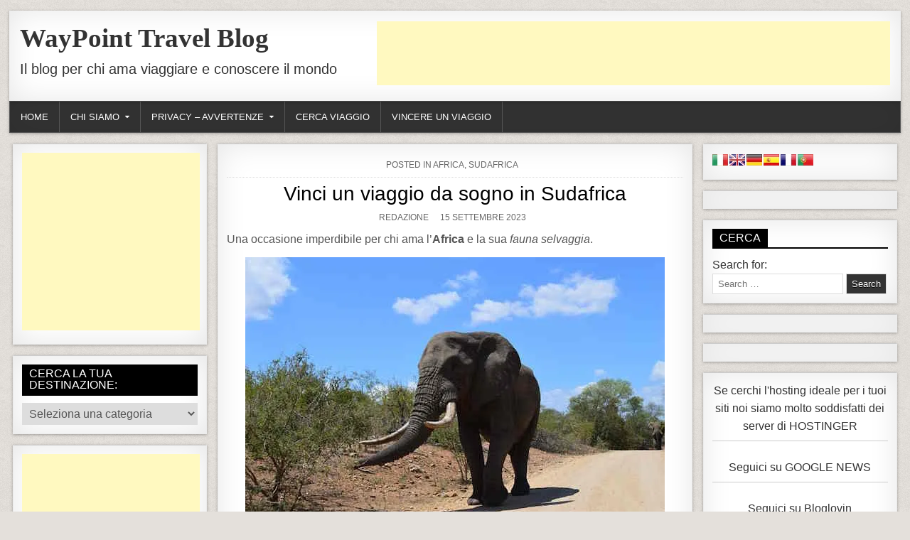

--- FILE ---
content_type: text/html; charset=UTF-8
request_url: https://wptravelblog.it/2023/09/vinci-un-viaggio-da-sogno-in-sudafrica/
body_size: 29118
content:
<!DOCTYPE html><html lang="it-IT"><head><script data-no-optimize="1">var litespeed_docref=sessionStorage.getItem("litespeed_docref");litespeed_docref&&(Object.defineProperty(document,"referrer",{get:function(){return litespeed_docref}}),sessionStorage.removeItem("litespeed_docref"));</script> <meta charset="UTF-8"><meta name="viewport" content="width=device-width, initial-scale=1"><link rel="profile" href="https://gmpg.org/xfn/11"><link rel="pingback" href="https://wptravelblog.it/xmlrpc.php"><title>Vinci un viaggio da sogno in Sudafrica</title><meta name='robots' content='max-image-preview:large' /><link rel='dns-prefetch' href='//static.addtoany.com' /><link rel='dns-prefetch' href='//fonts.googleapis.com' /><link rel="alternate" type="application/rss+xml" title="WayPoint Travel Blog &raquo; Feed" href="https://wptravelblog.it/feed/" /><link rel="alternate" type="application/rss+xml" title="WayPoint Travel Blog &raquo; Feed dei commenti" href="https://wptravelblog.it/comments/feed/" /><link rel="alternate" title="oEmbed (JSON)" type="application/json+oembed" href="https://wptravelblog.it/wp-json/oembed/1.0/embed?url=https%3A%2F%2Fwptravelblog.it%2F2023%2F09%2Fvinci-un-viaggio-da-sogno-in-sudafrica%2F" /><link rel="alternate" title="oEmbed (XML)" type="text/xml+oembed" href="https://wptravelblog.it/wp-json/oembed/1.0/embed?url=https%3A%2F%2Fwptravelblog.it%2F2023%2F09%2Fvinci-un-viaggio-da-sogno-in-sudafrica%2F&#038;format=xml" /><style id='wp-img-auto-sizes-contain-inline-css' type='text/css'>img:is([sizes=auto i],[sizes^="auto," i]){contain-intrinsic-size:3000px 1500px}
/*# sourceURL=wp-img-auto-sizes-contain-inline-css */</style><style id="litespeed-ccss">ul{box-sizing:border-box}.entry-content{counter-reset:footnotes}:root{--wp--preset--font-size--normal:16px;--wp--preset--font-size--huge:42px}.aligncenter{clear:both}.screen-reader-text{border:0;clip:rect(1px,1px,1px,1px);clip-path:inset(50%);height:1px;margin:-1px;overflow:hidden;padding:0;position:absolute;width:1px;word-wrap:normal!important}:root{--wp--preset--aspect-ratio--square:1;--wp--preset--aspect-ratio--4-3:4/3;--wp--preset--aspect-ratio--3-4:3/4;--wp--preset--aspect-ratio--3-2:3/2;--wp--preset--aspect-ratio--2-3:2/3;--wp--preset--aspect-ratio--16-9:16/9;--wp--preset--aspect-ratio--9-16:9/16;--wp--preset--color--black:#000;--wp--preset--color--cyan-bluish-gray:#abb8c3;--wp--preset--color--white:#fff;--wp--preset--color--pale-pink:#f78da7;--wp--preset--color--vivid-red:#cf2e2e;--wp--preset--color--luminous-vivid-orange:#ff6900;--wp--preset--color--luminous-vivid-amber:#fcb900;--wp--preset--color--light-green-cyan:#7bdcb5;--wp--preset--color--vivid-green-cyan:#00d084;--wp--preset--color--pale-cyan-blue:#8ed1fc;--wp--preset--color--vivid-cyan-blue:#0693e3;--wp--preset--color--vivid-purple:#9b51e0;--wp--preset--gradient--vivid-cyan-blue-to-vivid-purple:linear-gradient(135deg,rgba(6,147,227,1) 0%,#9b51e0 100%);--wp--preset--gradient--light-green-cyan-to-vivid-green-cyan:linear-gradient(135deg,#7adcb4 0%,#00d082 100%);--wp--preset--gradient--luminous-vivid-amber-to-luminous-vivid-orange:linear-gradient(135deg,rgba(252,185,0,1) 0%,rgba(255,105,0,1) 100%);--wp--preset--gradient--luminous-vivid-orange-to-vivid-red:linear-gradient(135deg,rgba(255,105,0,1) 0%,#cf2e2e 100%);--wp--preset--gradient--very-light-gray-to-cyan-bluish-gray:linear-gradient(135deg,#eee 0%,#a9b8c3 100%);--wp--preset--gradient--cool-to-warm-spectrum:linear-gradient(135deg,#4aeadc 0%,#9778d1 20%,#cf2aba 40%,#ee2c82 60%,#fb6962 80%,#fef84c 100%);--wp--preset--gradient--blush-light-purple:linear-gradient(135deg,#ffceec 0%,#9896f0 100%);--wp--preset--gradient--blush-bordeaux:linear-gradient(135deg,#fecda5 0%,#fe2d2d 50%,#6b003e 100%);--wp--preset--gradient--luminous-dusk:linear-gradient(135deg,#ffcb70 0%,#c751c0 50%,#4158d0 100%);--wp--preset--gradient--pale-ocean:linear-gradient(135deg,#fff5cb 0%,#b6e3d4 50%,#33a7b5 100%);--wp--preset--gradient--electric-grass:linear-gradient(135deg,#caf880 0%,#71ce7e 100%);--wp--preset--gradient--midnight:linear-gradient(135deg,#020381 0%,#2874fc 100%);--wp--preset--font-size--small:13px;--wp--preset--font-size--medium:20px;--wp--preset--font-size--large:36px;--wp--preset--font-size--x-large:42px;--wp--preset--spacing--20:.44rem;--wp--preset--spacing--30:.67rem;--wp--preset--spacing--40:1rem;--wp--preset--spacing--50:1.5rem;--wp--preset--spacing--60:2.25rem;--wp--preset--spacing--70:3.38rem;--wp--preset--spacing--80:5.06rem;--wp--preset--shadow--natural:6px 6px 9px rgba(0,0,0,.2);--wp--preset--shadow--deep:12px 12px 50px rgba(0,0,0,.4);--wp--preset--shadow--sharp:6px 6px 0px rgba(0,0,0,.2);--wp--preset--shadow--outlined:6px 6px 0px -3px rgba(255,255,255,1),6px 6px rgba(0,0,0,1);--wp--preset--shadow--crisp:6px 6px 0px rgba(0,0,0,1)}.fa{display:inline-block;font:normal normal normal 14px/1 FontAwesome;font-size:inherit;text-rendering:auto;-webkit-font-smoothing:antialiased;-moz-osx-font-smoothing:grayscale}.fa-clock-o:before{content:"\f017"}.fa-folder-open-o:before{content:"\f115"}.fa-user-circle-o:before{content:"\f2be"}html,body,div,span,h1,h2,p,a,em,img,ins,strong,i,center,ul,li,form,label,article,header,nav{border:0;font-family:inherit;font-size:100%;font-style:inherit;font-weight:inherit;margin:0;outline:0;padding:0;vertical-align:baseline}html{font-family:sans-serif;font-size:62.5%;overflow-y:scroll;-webkit-text-size-adjust:100%;-ms-text-size-adjust:100%}body{background:#fff;line-height:1}article,header,nav{display:block}ul{list-style:none}a{background-color:transparent}a img{border:0}strong{font-weight:700}em,i{font-style:italic}hr{-moz-box-sizing:content-box;box-sizing:content-box;height:0}input,select{color:inherit;font:inherit;margin:0}select{text-transform:none}input[type=submit]{-webkit-appearance:button}input::-moz-focus-inner{border:0;padding:0}input{line-height:normal}input[type=search]{-webkit-appearance:textfield;-moz-box-sizing:content-box;-webkit-box-sizing:content-box;box-sizing:content-box}input[type=search]::-webkit-search-cancel-button,input[type=search]::-webkit-search-decoration{-webkit-appearance:none}html{-webkit-box-sizing:border-box;-moz-box-sizing:border-box;box-sizing:border-box}*,*:before,*:after{-webkit-box-sizing:inherit;-moz-box-sizing:inherit;box-sizing:inherit}img{max-width:100%;height:auto}.clearfix:before,.clearfix:after{content:" ";display:table}.clearfix:after{clear:both}.screen-reader-text{clip:rect(1px,1px,1px,1px);position:absolute!important;height:1px;width:1px;overflow:hidden}input,select{font-size:100%;margin:0;vertical-align:baseline}input[type=submit]{border:1px solid #000;border-radius:3px;background:#333;color:#fff;-webkit-appearance:button;font-size:12px;line-height:1;padding:.6em 1em .8em;text-shadow:0 1px 0 #000}input[type=search]{-webkit-appearance:textfield;box-sizing:content-box}input[type=search]::-webkit-search-decoration{-webkit-appearance:none}input[type=search]{color:#666;border:1px solid #ddd;border-radius:3px}input[type=search]{padding:3px}body{background:#e4e0db;font:normal normal 13px Domine,Arial,Helvetica,sans-serif;line-height:1.6;margin:0;padding:0}body,input,select{color:#555}input,select{font-family:inherit;font-size:inherit}select{max-width:100%}a{color:#666;text-decoration:none;outline:none}h1{font:normal bold 32px 'Playfair Display',Arial,sans-serif}h2{font:normal bold 28px 'Playfair Display',Arial,sans-serif}h1,h2{clear:both;line-height:1;margin:.6em 0}h1,h2{color:#111}h1 a{font-weight:inherit}p{margin-bottom:.7em}ins{background:#fff9c0;text-decoration:none}hr{background-color:#ccc;border:0;height:1px;margin-bottom:1.5em}ul{margin:0 0 1.5em 3em}ul{list-style:disc}li>ul{margin-bottom:0;margin-left:1.5em}img{height:auto;max-width:100%}img{max-width:100%;height:auto}.freshwp-wrapper{margin:15px auto 15px}.freshwp-container{width:98%;max-width:1270px;margin:0 auto 0;padding:0}.freshwp-container:before,.freshwp-container:after{content:" ";display:table}.freshwp-container:after{clear:both}#freshwp-content-wrapper:before,#freshwp-content-wrapper:after{content:" ";display:table}#freshwp-content-wrapper:after{clear:both}#freshwp-content-wrapper{padding:0}#freshwp-content-inner-wrapper{display:flex;flex-direction:row;justify-content:space-between;align-items:stretch;flex-wrap:wrap;align-content:stretch}#freshwp-main-wrapper{width:54%;float:left;margin:0;padding:0;word-wrap:break-word;overflow:hidden;background:0 0;position:relative;flex:0 0 54%;max-width:54%;order:1}#freshwp-sidebar-one-wrapper{width:22.6%;float:left;margin:0;padding:0;word-wrap:break-word;overflow:hidden;background:0 0;position:relative;flex:0 0 22.6%;max-width:22.6%;order:0}#freshwp-sidebar-two-wrapper{width:22.6%;float:left;margin:0;padding:0;word-wrap:break-word;overflow:hidden;background:0 0;position:relative;flex:0 0 22.6%;max-width:22.6%;order:2}.freshwp-main-wrapper-inside{padding:15px 5px}.freshwp-sidebar-one-wrapper-inside{padding:15px 5px}.freshwp-sidebar-two-wrapper-inside{padding:15px 5px}#freshwp-header{clear:both;margin:0 auto;padding:0;border-bottom:none!important;position:relative;z-index:1}#freshwp-head-content{margin:0 auto;padding:15px;position:relative;min-height:90px;z-index:98;overflow:hidden;background:#fff;-webkit-box-shadow:0 1px 4px rgba(0,0,0,.3),0 0 40px rgba(0,0,0,.1) inset;-moz-box-shadow:0 1px 4px rgba(0,0,0,.3),0 0 40px rgba(0,0,0,.1) inset;box-shadow:0 1px 4px rgba(0,0,0,.3),0 0 40px rgba(0,0,0,.1) inset}.freshwp-header-inside{overflow:hidden}#freshwp-logo{margin:5px 0;float:left;width:40%}.freshwp-site-title{font:normal bold 24px 'Playfair Display',Arial,Helvetica,sans-serif;margin:0 0 15px!important;line-height:1!important;color:#333}.freshwp-site-title a{color:#333;text-decoration:none}.freshwp-site-description{font:normal normal 13px Domine,Arial,Helvetica,sans-serif;line-height:1!important;color:#333}#freshwp-header-banner{float:right;width:59%}#freshwp-header-banner .widget{margin:0 0 10px}#freshwp-header-banner .widget:last-child{margin:0}@media only screen and (max-width:1076px){#freshwp-logo{margin:5px 0 10px;float:none;width:100%;text-align:center}#freshwp-header-banner{float:none;width:100%;text-align:center}}.freshwp-nav-primary:before{content:" ";display:table}.freshwp-nav-primary:after{clear:both;content:" ";display:table}.freshwp-nav-primary{float:none;background:#333;border:1px solid #555;-webkit-box-shadow:0 1px 4px rgba(0,0,0,.3),0 0 40px rgba(0,0,0,.1) inset;-moz-box-shadow:0 1px 4px rgba(0,0,0,.3),0 0 40px rgba(0,0,0,.1) inset;box-shadow:0 1px 4px rgba(0,0,0,.3),0 0 40px rgba(0,0,0,.1) inset}.freshwp-nav-menu{line-height:1;margin:0;padding:0;width:100%;list-style:none;list-style-type:none}.freshwp-nav-menu li{border-width:0;display:inline-block;margin:0;padding-bottom:0;text-align:left;float:left}.freshwp-nav-menu a{border:none;color:#fff;display:block;padding:15px;position:relative}.freshwp-nav-menu .sub-menu{margin:0;padding:0;left:-9999px;opacity:0;position:absolute;width:200px;z-index:99}.freshwp-nav-menu .sub-menu a{border:1px solid #555;border-top:none;letter-spacing:0;padding:16px 20px;position:relative;width:200px}.freshwp-nav-menu .sub-menu li:first-child a{border-top:1px solid #555}.freshwp-nav-menu a{font:normal normal 13px Oswald,Arial,Helvetica,sans-serif;line-height:1}.freshwp-nav-menu>li>a{text-transform:uppercase}.freshwp-nav-menu .sub-menu{background:#444}.freshwp-nav-menu .sub-menu a{padding:16px 20px}.freshwp-nav-menu>li>a{border-right:1px solid #555}.freshwp-nav-menu>li:first-child>a{border-left:0 solid #555}@media only screen and (min-width:1077px){.freshwp-nav-menu>li.menu-item-has-children>a:after{content:"\f0d7";font-family:FontAwesome;font-style:normal;font-weight:inherit;text-decoration:none;display:inline-block;margin-left:8px;margin-top:1px;vertical-align:top;font-size:80%}}@media only screen and (max-width:1076px){#freshwp-primary-navigation{margin-left:0;margin-right:0}.freshwp-nav-menu li{float:none}.freshwp-nav-menu{text-align:center}.freshwp-nav-menu .sub-menu li:first-child a{border-top:none}}.freshwp-post-singular{position:relative;padding:0;margin:0 0 30px 0!important;word-break:normal;word-wrap:break-word;overflow:hidden}.freshwp-entry-meta-single{margin:0 0 10px;text-align:center;color:#666;font:normal normal 12px Oswald,Arial,Helvetica,sans-serif;text-transform:uppercase}.freshwp-entry-meta-single a{color:#666}.freshwp-entry-meta-single-top{margin:0 0 6px!important;padding:10px 0!important;border-bottom:1px dotted #ddd}.freshwp-entry-meta-single-cats{margin:0 10px 0 0;display:inline-block}.freshwp-entry-meta-single-author{margin:0 10px 0 0;display:inline-block}.freshwp-entry-meta-single-date{margin:0 10px 0 0;display:inline-block}.entry-title{position:relative;font:normal normal 28px Oswald,Arial,Helvetica,sans-serif;color:#000;margin:0 0 10px;line-height:1.2;text-align:center}.entry-title a{color:#000}.entry-content{position:relative;margin:10px 0;line-height:1.7;overflow:hidden}.entry-content p{margin-bottom:12px}.freshwp-sidebar-content{margin:0 0 10px;color:#333}.freshwp-sidebar-content a{text-decoration:none;color:#333}.freshwp-sidebar-content .freshwp-widget-title{margin:0 0 10px;padding:0;border-bottom:2px solid #000;color:#fff;font:normal normal 16px Oswald,Arial,Helvetica,sans-serif;line-height:1;text-decoration:none;text-transform:uppercase}.freshwp-sidebar-content .freshwp-widget-title span{background:#000;padding:5px 10px;color:#fff;display:inline-block}.freshwp-sidebar-content ul{margin:0;padding:0;list-style:none;list-style-type:none}.freshwp-sidebar-content li{margin:0;padding:8px 0;border-bottom:1px dotted #ddd}.freshwp-sidebar-content li:first-child{padding-top:0}.freshwp-sidebar-content li:last-child{padding-bottom:0;border-bottom:none}.freshwp-sidebar-content select{margin:0;padding:5px;width:100%;max-width:100%;border:1px solid #ddd}.freshwp-sidebar-content .widget:before,.freshwp-sidebar-content .widget:after{content:" ";display:table}.freshwp-sidebar-content .widget:after{clear:both}.freshwp-sidebar-content .widget{margin:0 0 15px;padding:0;color:#333;overflow:hidden}input.freshwp-search-field{padding:7px;border:1px solid #ddd;border-radius:0;box-sizing:border-box;font-size:13px;line-height:1;height:29px}input.freshwp-search-submit{padding:7px;border:1px solid #ddd;border-radius:0;box-sizing:border-box;font-size:13px;line-height:1;height:29px}.aligncenter{clear:both;display:block;padding:0;margin:0 auto 10px auto}@media only screen and (max-width:991px){.freshwp-wrapper{max-width:767px;margin:0 auto 0}.freshwp-container{width:98%;padding:0;margin:0 auto}#freshwp-main-wrapper{width:100%;float:none;flex:0 0 100%;max-width:100%;order:0}#freshwp-sidebar-one-wrapper{width:100%;float:none;flex:0 0 100%;max-width:100%;order:1}#freshwp-sidebar-two-wrapper{width:100%;float:none;flex:0 0 100%;max-width:100%;order:2}}.freshwp-box{padding:12px!important;background:#fff;border:1px solid #ececec;border-top:1px solid #ccc;-webkit-box-shadow:0 1px 4px rgba(0,0,0,.3),0 0 40px rgba(0,0,0,.1) inset;-moz-box-shadow:0 1px 4px rgba(0,0,0,.3),0 0 40px rgba(0,0,0,.1) inset;box-shadow:0 1px 4px rgba(0,0,0,.3),0 0 40px rgba(0,0,0,.1) inset}body{font-size:16px}h1,h2{font-family:'Roboto Condensed'}.freshwp-site-title{font-family:'Playfair Display';font-size:37px}.freshwp-site-description{font-family:"Comic Sans MS",cursive,sans-serif;font-size:20px}body.custom-background{background-image:url("https://wptravelblog.it/wp-content/themes/freshwp-pro/assets/images/background.png");background-position:left top;background-size:auto;background-repeat:repeat;background-attachment:fixed}.prisna-gwt-align-left{text-align:left!important}.prisna-gwt-flags-container{list-style:none!important;margin:0!important;padding:0!important;border:none!important;clear:both!important}.prisna-gwt-flag-container{list-style:none!important;display:inline-block;margin:0 2px 0 0!important;padding:0!important;border:none!important}.prisna-gwt-flag-container a{display:inline-block;margin:0!important;padding:0!important;border:none!important;background-repeat:no-repeat!important;background-image:url(https://wptravelblog.it/wp-content/plugins/google-website-translator/images/all.png)!important;width:22px!important;height:16px!important}.prisna-gwt-language-en a{background-position:0 0!important}.prisna-gwt-language-fr a{background-position:-22px 0!important}.prisna-gwt-language-de a{background-position:-88px 0!important}.prisna-gwt-language-it a{background-position:-176px -16px!important}.prisna-gwt-language-pt a{background-position:-198px 0!important}.prisna-gwt-language-es a{background-position:-110px 0!important}body{top:0!important}</style><link rel="preload" data-asynced="1" data-optimized="2" as="style" onload="this.onload=null;this.rel='stylesheet'" href="https://wptravelblog.it/wp-content/litespeed/ucss/d22317cd194e2b4e6b2a69a46e4795a1.css?ver=2f763" /><script data-optimized="1" type="litespeed/javascript" data-src="https://wptravelblog.it/wp-content/plugins/litespeed-cache/assets/js/css_async.min.js"></script> <style id='global-styles-inline-css' type='text/css'>:root{--wp--preset--aspect-ratio--square: 1;--wp--preset--aspect-ratio--4-3: 4/3;--wp--preset--aspect-ratio--3-4: 3/4;--wp--preset--aspect-ratio--3-2: 3/2;--wp--preset--aspect-ratio--2-3: 2/3;--wp--preset--aspect-ratio--16-9: 16/9;--wp--preset--aspect-ratio--9-16: 9/16;--wp--preset--color--black: #000000;--wp--preset--color--cyan-bluish-gray: #abb8c3;--wp--preset--color--white: #ffffff;--wp--preset--color--pale-pink: #f78da7;--wp--preset--color--vivid-red: #cf2e2e;--wp--preset--color--luminous-vivid-orange: #ff6900;--wp--preset--color--luminous-vivid-amber: #fcb900;--wp--preset--color--light-green-cyan: #7bdcb5;--wp--preset--color--vivid-green-cyan: #00d084;--wp--preset--color--pale-cyan-blue: #8ed1fc;--wp--preset--color--vivid-cyan-blue: #0693e3;--wp--preset--color--vivid-purple: #9b51e0;--wp--preset--gradient--vivid-cyan-blue-to-vivid-purple: linear-gradient(135deg,rgb(6,147,227) 0%,rgb(155,81,224) 100%);--wp--preset--gradient--light-green-cyan-to-vivid-green-cyan: linear-gradient(135deg,rgb(122,220,180) 0%,rgb(0,208,130) 100%);--wp--preset--gradient--luminous-vivid-amber-to-luminous-vivid-orange: linear-gradient(135deg,rgb(252,185,0) 0%,rgb(255,105,0) 100%);--wp--preset--gradient--luminous-vivid-orange-to-vivid-red: linear-gradient(135deg,rgb(255,105,0) 0%,rgb(207,46,46) 100%);--wp--preset--gradient--very-light-gray-to-cyan-bluish-gray: linear-gradient(135deg,rgb(238,238,238) 0%,rgb(169,184,195) 100%);--wp--preset--gradient--cool-to-warm-spectrum: linear-gradient(135deg,rgb(74,234,220) 0%,rgb(151,120,209) 20%,rgb(207,42,186) 40%,rgb(238,44,130) 60%,rgb(251,105,98) 80%,rgb(254,248,76) 100%);--wp--preset--gradient--blush-light-purple: linear-gradient(135deg,rgb(255,206,236) 0%,rgb(152,150,240) 100%);--wp--preset--gradient--blush-bordeaux: linear-gradient(135deg,rgb(254,205,165) 0%,rgb(254,45,45) 50%,rgb(107,0,62) 100%);--wp--preset--gradient--luminous-dusk: linear-gradient(135deg,rgb(255,203,112) 0%,rgb(199,81,192) 50%,rgb(65,88,208) 100%);--wp--preset--gradient--pale-ocean: linear-gradient(135deg,rgb(255,245,203) 0%,rgb(182,227,212) 50%,rgb(51,167,181) 100%);--wp--preset--gradient--electric-grass: linear-gradient(135deg,rgb(202,248,128) 0%,rgb(113,206,126) 100%);--wp--preset--gradient--midnight: linear-gradient(135deg,rgb(2,3,129) 0%,rgb(40,116,252) 100%);--wp--preset--font-size--small: 13px;--wp--preset--font-size--medium: 20px;--wp--preset--font-size--large: 36px;--wp--preset--font-size--x-large: 42px;--wp--preset--spacing--20: 0.44rem;--wp--preset--spacing--30: 0.67rem;--wp--preset--spacing--40: 1rem;--wp--preset--spacing--50: 1.5rem;--wp--preset--spacing--60: 2.25rem;--wp--preset--spacing--70: 3.38rem;--wp--preset--spacing--80: 5.06rem;--wp--preset--shadow--natural: 6px 6px 9px rgba(0, 0, 0, 0.2);--wp--preset--shadow--deep: 12px 12px 50px rgba(0, 0, 0, 0.4);--wp--preset--shadow--sharp: 6px 6px 0px rgba(0, 0, 0, 0.2);--wp--preset--shadow--outlined: 6px 6px 0px -3px rgb(255, 255, 255), 6px 6px rgb(0, 0, 0);--wp--preset--shadow--crisp: 6px 6px 0px rgb(0, 0, 0);}:where(.is-layout-flex){gap: 0.5em;}:where(.is-layout-grid){gap: 0.5em;}body .is-layout-flex{display: flex;}.is-layout-flex{flex-wrap: wrap;align-items: center;}.is-layout-flex > :is(*, div){margin: 0;}body .is-layout-grid{display: grid;}.is-layout-grid > :is(*, div){margin: 0;}:where(.wp-block-columns.is-layout-flex){gap: 2em;}:where(.wp-block-columns.is-layout-grid){gap: 2em;}:where(.wp-block-post-template.is-layout-flex){gap: 1.25em;}:where(.wp-block-post-template.is-layout-grid){gap: 1.25em;}.has-black-color{color: var(--wp--preset--color--black) !important;}.has-cyan-bluish-gray-color{color: var(--wp--preset--color--cyan-bluish-gray) !important;}.has-white-color{color: var(--wp--preset--color--white) !important;}.has-pale-pink-color{color: var(--wp--preset--color--pale-pink) !important;}.has-vivid-red-color{color: var(--wp--preset--color--vivid-red) !important;}.has-luminous-vivid-orange-color{color: var(--wp--preset--color--luminous-vivid-orange) !important;}.has-luminous-vivid-amber-color{color: var(--wp--preset--color--luminous-vivid-amber) !important;}.has-light-green-cyan-color{color: var(--wp--preset--color--light-green-cyan) !important;}.has-vivid-green-cyan-color{color: var(--wp--preset--color--vivid-green-cyan) !important;}.has-pale-cyan-blue-color{color: var(--wp--preset--color--pale-cyan-blue) !important;}.has-vivid-cyan-blue-color{color: var(--wp--preset--color--vivid-cyan-blue) !important;}.has-vivid-purple-color{color: var(--wp--preset--color--vivid-purple) !important;}.has-black-background-color{background-color: var(--wp--preset--color--black) !important;}.has-cyan-bluish-gray-background-color{background-color: var(--wp--preset--color--cyan-bluish-gray) !important;}.has-white-background-color{background-color: var(--wp--preset--color--white) !important;}.has-pale-pink-background-color{background-color: var(--wp--preset--color--pale-pink) !important;}.has-vivid-red-background-color{background-color: var(--wp--preset--color--vivid-red) !important;}.has-luminous-vivid-orange-background-color{background-color: var(--wp--preset--color--luminous-vivid-orange) !important;}.has-luminous-vivid-amber-background-color{background-color: var(--wp--preset--color--luminous-vivid-amber) !important;}.has-light-green-cyan-background-color{background-color: var(--wp--preset--color--light-green-cyan) !important;}.has-vivid-green-cyan-background-color{background-color: var(--wp--preset--color--vivid-green-cyan) !important;}.has-pale-cyan-blue-background-color{background-color: var(--wp--preset--color--pale-cyan-blue) !important;}.has-vivid-cyan-blue-background-color{background-color: var(--wp--preset--color--vivid-cyan-blue) !important;}.has-vivid-purple-background-color{background-color: var(--wp--preset--color--vivid-purple) !important;}.has-black-border-color{border-color: var(--wp--preset--color--black) !important;}.has-cyan-bluish-gray-border-color{border-color: var(--wp--preset--color--cyan-bluish-gray) !important;}.has-white-border-color{border-color: var(--wp--preset--color--white) !important;}.has-pale-pink-border-color{border-color: var(--wp--preset--color--pale-pink) !important;}.has-vivid-red-border-color{border-color: var(--wp--preset--color--vivid-red) !important;}.has-luminous-vivid-orange-border-color{border-color: var(--wp--preset--color--luminous-vivid-orange) !important;}.has-luminous-vivid-amber-border-color{border-color: var(--wp--preset--color--luminous-vivid-amber) !important;}.has-light-green-cyan-border-color{border-color: var(--wp--preset--color--light-green-cyan) !important;}.has-vivid-green-cyan-border-color{border-color: var(--wp--preset--color--vivid-green-cyan) !important;}.has-pale-cyan-blue-border-color{border-color: var(--wp--preset--color--pale-cyan-blue) !important;}.has-vivid-cyan-blue-border-color{border-color: var(--wp--preset--color--vivid-cyan-blue) !important;}.has-vivid-purple-border-color{border-color: var(--wp--preset--color--vivid-purple) !important;}.has-vivid-cyan-blue-to-vivid-purple-gradient-background{background: var(--wp--preset--gradient--vivid-cyan-blue-to-vivid-purple) !important;}.has-light-green-cyan-to-vivid-green-cyan-gradient-background{background: var(--wp--preset--gradient--light-green-cyan-to-vivid-green-cyan) !important;}.has-luminous-vivid-amber-to-luminous-vivid-orange-gradient-background{background: var(--wp--preset--gradient--luminous-vivid-amber-to-luminous-vivid-orange) !important;}.has-luminous-vivid-orange-to-vivid-red-gradient-background{background: var(--wp--preset--gradient--luminous-vivid-orange-to-vivid-red) !important;}.has-very-light-gray-to-cyan-bluish-gray-gradient-background{background: var(--wp--preset--gradient--very-light-gray-to-cyan-bluish-gray) !important;}.has-cool-to-warm-spectrum-gradient-background{background: var(--wp--preset--gradient--cool-to-warm-spectrum) !important;}.has-blush-light-purple-gradient-background{background: var(--wp--preset--gradient--blush-light-purple) !important;}.has-blush-bordeaux-gradient-background{background: var(--wp--preset--gradient--blush-bordeaux) !important;}.has-luminous-dusk-gradient-background{background: var(--wp--preset--gradient--luminous-dusk) !important;}.has-pale-ocean-gradient-background{background: var(--wp--preset--gradient--pale-ocean) !important;}.has-electric-grass-gradient-background{background: var(--wp--preset--gradient--electric-grass) !important;}.has-midnight-gradient-background{background: var(--wp--preset--gradient--midnight) !important;}.has-small-font-size{font-size: var(--wp--preset--font-size--small) !important;}.has-medium-font-size{font-size: var(--wp--preset--font-size--medium) !important;}.has-large-font-size{font-size: var(--wp--preset--font-size--large) !important;}.has-x-large-font-size{font-size: var(--wp--preset--font-size--x-large) !important;}
/*# sourceURL=global-styles-inline-css */</style><style id='classic-theme-styles-inline-css' type='text/css'>/*! This file is auto-generated */
.wp-block-button__link{color:#fff;background-color:#32373c;border-radius:9999px;box-shadow:none;text-decoration:none;padding:calc(.667em + 2px) calc(1.333em + 2px);font-size:1.125em}.wp-block-file__button{background:#32373c;color:#fff;text-decoration:none}
/*# sourceURL=/wp-includes/css/classic-themes.min.css */</style><style id='yarpp-thumbnails-inline-css' type='text/css'>.yarpp-thumbnails-horizontal .yarpp-thumbnail {width: 130px;height: 170px;margin: 5px;margin-left: 0px;}.yarpp-thumbnail > img, .yarpp-thumbnail-default {width: 120px;height: 120px;margin: 5px;}.yarpp-thumbnails-horizontal .yarpp-thumbnail-title {margin: 7px;margin-top: 0px;width: 120px;}.yarpp-thumbnail-default > img {min-height: 120px;min-width: 120px;}
/*# sourceURL=yarpp-thumbnails-inline-css */</style> <script id="addtoany-core-js-before" type="litespeed/javascript">window.a2a_config=window.a2a_config||{};a2a_config.callbacks=[];a2a_config.overlays=[];a2a_config.templates={};a2a_localize={Share:"Condividi",Save:"Salva",Subscribe:"Abbonati",Email:"Email",Bookmark:"Segnalibro",ShowAll:"espandi",ShowLess:"comprimi",FindServices:"Trova servizi",FindAnyServiceToAddTo:"Trova subito un servizio da aggiungere",PoweredBy:"Powered by",ShareViaEmail:"Condividi via email",SubscribeViaEmail:"Iscriviti via email",BookmarkInYourBrowser:"Aggiungi ai segnalibri",BookmarkInstructions:"Premi Ctrl+D o \u2318+D per mettere questa pagina nei preferiti",AddToYourFavorites:"Aggiungi ai favoriti",SendFromWebOrProgram:"Invia da qualsiasi indirizzo email o programma di posta elettronica",EmailProgram:"Programma di posta elettronica",More:"Di più&#8230;",ThanksForSharing:"Grazie per la condivisione!",ThanksForFollowing:"Grazie per il following!"}</script> <script type="text/javascript" defer src="https://static.addtoany.com/menu/page.js" id="addtoany-core-js"></script> <script type="litespeed/javascript" data-src="https://wptravelblog.it/wp-includes/js/jquery/jquery.min.js" id="jquery-core-js"></script> <script type="text/javascript" defer data-domain='wptravelblog.it' data-api='https://wptravelblog.it/wp-json/34c0d5/v1/e193/49bc261f' data-cfasync='false' src="//wptravelblog.it/wp-content/uploads/f51230f0e5/c0490e0b.js" id="plausible-analytics-js"></script> <script type="text/javascript" id="plausible-analytics-js-after">/*  */
window.plausible = window.plausible || function() { (window.plausible.q = window.plausible.q || []).push(arguments) }
//# sourceURL=plausible-analytics-js-after
/*  */</script> <link rel="https://api.w.org/" href="https://wptravelblog.it/wp-json/" /><link rel="alternate" title="JSON" type="application/json" href="https://wptravelblog.it/wp-json/wp/v2/posts/9279" /><style type="text/css">body{font-size:16px;}

    h1{}
    h2{}
    h3{}
    h4{}
    h5{}
    h6{}
    h1,h2,h3,h4,h5,h6{font-family:'Roboto Condensed';}

    .freshwp-site-title{font-family:'Playfair Display';font-size:37px;}
    .freshwp-site-description{font-family:"Comic Sans MS", cursive, sans-serif;font-size:20px;}

    .freshwp-nav-menu a{}

    .entry-title{}

    .freshwp-posts .freshwp-posts-heading,.freshwp-sidebar-content .freshwp-widget-title,.freshwp-featured-posts-area .widget .freshwp-widget-title{}

    #freshwp-footer-widgets .freshwp-widget-title{font-size:13px;}

    .freshwp-featured-post-title,.freshwp-popular-post .freshwp-popular-post-title,.freshwp-recent-post .freshwp-recent-post-title,.freshwp-random-post .freshwp-random-post-title,.freshwp-carousel-title{}

    .freshwp-featured-post:first-child .freshwp-featured-post-title,.freshwp-full-post-title,.freshwp-standard-post-title,.freshwp-list-post-title,.freshwp-grid-post-title,.freshwp-cgrid-post-title{}

    .freshwp-featured-post-categories a,.freshwp-full-post-categories a,.freshwp-standard-post-categories a,.freshwp-cstandard-post-categories a,.freshwp-list-post-categories a,.freshwp-grid-post-categories a,.freshwp-cgrid-post-categories a{}

    .freshwp-entry-meta-single,.freshwp-featured-post-footer,.freshwp-full-post-footer,.freshwp-standard-post-footer,.freshwp-list-post-footer,.freshwp-grid-post-footer,.freshwp-cgrid-post-footer,.freshwp-popular-entry-meta,.freshwp-recent-entry-meta,.freshwp-random-entry-meta,.freshwp-share-buttons,.freshwp-share-buttons a{}

    .freshwp-standard-post-read-more,.freshwp-list-post-read-more,.freshwp-grid-post-read-more,.freshwp-cgrid-post-read-more{}</style><style type="text/css"></style><link rel="canonical" href="https://wptravelblog.it/2023/09/vinci-un-viaggio-da-sogno-in-sudafrica/" /><meta name="description" content="Una occasione imperdibile per chi ama l’Africa e la sua fauna selvaggia. Foto di magigigova da Pixabay Il tour operator Go2Africa per festeggiare il suo 25° ..." /><meta name="google-site-verification" content="4jiHH0Rjux7PTdMVGra9aiL7abgc07T382iCPfK-RCs" /><meta name="msvalidate.01" content="A5B752A0EEF06956A13632E7509ED329" /><meta name="yandex-verification" content="ef3ebbd78a6811c6" /> <script type="application/ld+json">{"@context":"https:\/\/schema.org","@graph":[{"@type":"WPHeader","url":"https:\/\/wptravelblog.it\/2023\/09\/vinci-un-viaggio-da-sogno-in-sudafrica\/","headline":"Vinci un viaggio da sogno in Sudafrica","description":"Una occasione imperdibile per chi ama l\u2019Africa e la sua fauna selvaggia. Foto di magigigova da Pixabay Il tour operator Go2Africa per festeggiare il suo 25\u00b0 ..."},{"@type":"WPFooter","url":"https:\/\/wptravelblog.it\/2023\/09\/vinci-un-viaggio-da-sogno-in-sudafrica\/","headline":"Vinci un viaggio da sogno in Sudafrica","description":"Una occasione imperdibile per chi ama l\u2019Africa e la sua fauna selvaggia. Foto di magigigova da Pixabay Il tour operator Go2Africa per festeggiare il suo 25\u00b0 ...","copyrightYear":"2026"},{"@type":"Organization","@id":"https:\/\/wptravelblog.it\/info\/#schema-publishing-organization","url":"https:\/\/wptravelblog.it\/info\/","name":"WayPoint Travel Blog","logo":{"@type":"ImageObject","@id":"https:\/\/wptravelblog.it\/#schema-organization-logo","url":"https:\/\/wptravelblog.it\/wp-content\/uploads\/2024\/12\/rosadeiventi.jpg","height":60,"width":60}},{"@type":"WebSite","@id":"https:\/\/wptravelblog.it\/#schema-website","url":"https:\/\/wptravelblog.it","name":"WayPoint Travel Blog","encoding":"UTF-8","potentialAction":{"@type":"SearchAction","target":"https:\/\/wptravelblog.it\/search\/{search_term_string}\/","query-input":"required name=search_term_string"},"image":{"@type":"ImageObject","@id":"https:\/\/wptravelblog.it\/#schema-site-logo","url":"https:\/\/wptravelblog.it\/wp-content\/uploads\/2024\/06\/android-chrome-192x192-1.png","height":192,"width":192}},{"@type":"BreadcrumbList","@id":"https:\/\/wptravelblog.it\/2023\/09\/vinci-un-viaggio-da-sogno-in-sudafrica?page&year=2023&monthnum=09&name=vinci-un-viaggio-da-sogno-in-sudafrica\/#breadcrumb","itemListElement":[{"@type":"ListItem","position":1,"name":"Home","item":"https:\/\/wptravelblog.it"},{"@type":"ListItem","position":2,"name":"Africa","item":"https:\/\/wptravelblog.it\/category\/africa\/"},{"@type":"ListItem","position":3,"name":"Vinci un viaggio da sogno in Sudafrica"}]},{"@type":"Person","@id":"https:\/\/wptravelblog.it\/author\/admin-2\/#schema-author","name":"Redazione"},{"@type":"WebPage","@id":"https:\/\/wptravelblog.it\/2023\/09\/vinci-un-viaggio-da-sogno-in-sudafrica\/#schema-webpage","isPartOf":{"@id":"https:\/\/wptravelblog.it\/#schema-website"},"publisher":{"@id":"https:\/\/wptravelblog.it\/info\/#schema-publishing-organization"},"url":"https:\/\/wptravelblog.it\/2023\/09\/vinci-un-viaggio-da-sogno-in-sudafrica\/","hasPart":[{"@type":"SiteNavigationElement","@id":"https:\/\/wptravelblog.it\/2023\/09\/vinci-un-viaggio-da-sogno-in-sudafrica\/#schema-nav-element-7917","name":"Home","url":"https:\/\/wptravelblog.it\/"},{"@type":"SiteNavigationElement","@id":"https:\/\/wptravelblog.it\/2023\/09\/vinci-un-viaggio-da-sogno-in-sudafrica\/#schema-nav-element-7921","name":"","url":"https:\/\/wptravelblog.it\/info\/"},{"@type":"SiteNavigationElement","@id":"https:\/\/wptravelblog.it\/2023\/09\/vinci-un-viaggio-da-sogno-in-sudafrica\/#schema-nav-element-7922","name":"","url":"https:\/\/wptravelblog.it\/info\/siti-amici\/"},{"@type":"SiteNavigationElement","@id":"https:\/\/wptravelblog.it\/2023\/09\/vinci-un-viaggio-da-sogno-in-sudafrica\/#schema-nav-element-7918","name":"Privacy \u2013 Avvertenze","url":"https:\/\/wptravelblog.it\/avvertenze\/"},{"@type":"SiteNavigationElement","@id":"https:\/\/wptravelblog.it\/2023\/09\/vinci-un-viaggio-da-sogno-in-sudafrica\/#schema-nav-element-7919","name":"","url":"https:\/\/wptravelblog.it\/avvertenze\/creative-common-licence\/"},{"@type":"SiteNavigationElement","@id":"https:\/\/wptravelblog.it\/2023\/09\/vinci-un-viaggio-da-sogno-in-sudafrica\/#schema-nav-element-7923","name":"","url":"https:\/\/wptravelblog.it\/cerca-viaggio\/"},{"@type":"SiteNavigationElement","@id":"https:\/\/wptravelblog.it\/2023\/09\/vinci-un-viaggio-da-sogno-in-sudafrica\/#schema-nav-element-11149","name":"","url":"https:\/\/wptravelblog.it\/vincere-un-viaggio-2\/"}]},{"@type":"Article","mainEntityOfPage":{"@id":"https:\/\/wptravelblog.it\/2023\/09\/vinci-un-viaggio-da-sogno-in-sudafrica\/#schema-webpage"},"author":{"@id":"https:\/\/wptravelblog.it\/author\/admin-2\/#schema-author"},"publisher":{"@id":"https:\/\/wptravelblog.it\/info\/#schema-publishing-organization"},"dateModified":"2023-11-19T02:50:14","datePublished":"2023-09-15T01:15:23","headline":"Vinci un viaggio da sogno in Sudafrica","description":"Una occasione imperdibile per chi ama l\u2019Africa e la sua fauna selvaggia. Foto di magigigova da Pixabay Il tour operator Go2Africa per festeggiare il suo 25\u00b0 ...","name":"Vinci un viaggio da sogno in Sudafrica","image":{"@type":"ImageObject","@id":"https:\/\/wptravelblog.it\/2023\/09\/vinci-un-viaggio-da-sogno-in-sudafrica\/#schema-article-image","url":"https:\/\/wptravelblog.it\/wp-content\/uploads\/2023\/09\/elefante-sudafrica.jpg","height":393,"width":590,"caption":"Foto di <a href=\"https:\/\/pixabay.com\/it\/users\/magigigova-3882037\/?utm_source=link-attribution&utm_medium=referral&utm_campaign=image&utm_content=2271643\">magigigova<\/a> da <a href=\"https:\/\/pixabay.com\/it\/\/?utm_source=link-attribution&utm_medium=referral&utm_campaign=image&utm_content=2271643\">Pixabay<\/a>"},"thumbnailUrl":"https:\/\/wptravelblog.it\/wp-content\/uploads\/2023\/09\/elefante-sudafrica.jpg"}]}</script> <meta property="fb:app_id" content="https://www.facebook.com/gricio.gattino/" /><meta property="og:type" content="article" /><meta property="og:url" content="https://wptravelblog.it/2023/09/vinci-un-viaggio-da-sogno-in-sudafrica/" /><meta property="og:title" content="Vinci un viaggio da sogno in Sudafrica" /><meta property="og:description" content="Una occasione imperdibile per chi ama l’Africa e la sua fauna selvaggia. Foto di magigigova da Pixabay Il tour operator Go2Africa per festeggiare il suo 25° ..." /><meta property="og:image" content="https://wptravelblog.it/wp-content/uploads/2023/09/elefante-sudafrica.jpg" /><meta property="og:image:width" content="590" /><meta property="og:image:height" content="393" /><meta property="article:published_time" content="2023-09-15T01:15:23" /><meta property="article:author" content="Redazione" /><meta name="twitter:card" content="summary_large_image" /><meta name="twitter:site" content="https://x.com/WaypointBlog" /><meta name="twitter:title" content="Vinci un viaggio da sogno in Sudafrica" /><meta name="twitter:description" content="Una occasione imperdibile per chi ama l’Africa e la sua fauna selvaggia. Foto di magigigova da Pixabay Il tour operator Go2Africa per festeggiare il suo 25° ..." /><meta name="twitter:image" content="https://wptravelblog.it/wp-content/uploads/2023/09/elefante-sudafrica.jpg" />
<style type="text/css" id="custom-background-css">body.custom-background { background-image: url("https://wptravelblog.it/wp-content/themes/freshwp-pro/assets/images/background.png.webp"); background-position: left top; background-size: auto; background-repeat: repeat; background-attachment: fixed; }</style><link rel="icon" href="https://wptravelblog.it/wp-content/uploads/2021/03/rosaventi.jpg" sizes="32x32" /><link rel="icon" href="https://wptravelblog.it/wp-content/uploads/2021/03/rosaventi.jpg" sizes="192x192" /><link rel="apple-touch-icon" href="https://wptravelblog.it/wp-content/uploads/2021/03/rosaventi.jpg" /><meta name="msapplication-TileImage" content="https://wptravelblog.it/wp-content/uploads/2021/03/rosaventi.jpg" /> <script defer data-domain="wptravelblog.it" src="https://plausible.io/js/script.file-downloads.outbound-links.js"></script> <script type="litespeed/javascript" data-src="https://pagead2.googlesyndication.com/pagead/js/adsbygoogle.js?client=ca-pub-1740256913694082"
     crossorigin="anonymous"></script> <script type="litespeed/javascript" data-src="https://fundingchoicesmessages.google.com/i/pub-1740256913694082?ers=1" nonce="35v1nHTcK-bdybK_3NFMDg"></script><script nonce="35v1nHTcK-bdybK_3NFMDg" type="litespeed/javascript">(function(){function signalGooglefcPresent(){if(!window.frames.googlefcPresent){if(document.body){const iframe=document.createElement('iframe');iframe.style='width: 0; height: 0; border: none;
 z-index: -1000; left: -1000px; top: -1000px;';iframe.style.display='none';iframe.name='googlefcPresent';document.body.appendChild(iframe)}else{setTimeout(signalGooglefcPresent,0)}}}signalGooglefcPresent()})()</script> <style id='yasrcss-inline-css' type='text/css'>.yasr-star-rating {
                background-image: url('https://wptravelblog.it/wp-content/plugins/yet-another-stars-rating/includes/img/star_2.svg');
            }
            .yasr-star-rating .yasr-star-value {
                background: url('https://wptravelblog.it/wp-content/plugins/yet-another-stars-rating/includes/img/star_3.svg') ;
            }
/*# sourceURL=yasrcss-inline-css */</style></head><body data-rsssl=1 class="wp-singular post-template-default single single-post postid-9279 single-format-standard custom-background wp-theme-freshwp-pro wp-child-theme-freshwp-pro-child-theme freshwp-group-blog freshwp-sticky-sidebars" id="freshwp-site-body" itemscope="itemscope" itemtype="http://schema.org/WebPage"><div class='freshwp-wrapper'><div class='freshwp-header-outer-container'><div class='freshwp-container'><div class="freshwp-header-container" id="freshwp-header" itemscope="itemscope" itemtype="http://schema.org/WPHeader" role="banner"><div class="clearfix" id="freshwp-head-content"><div class="freshwp-header-inside clearfix"><div id="freshwp-logo"><div class="site-branding"><p class="freshwp-site-title"><a href="https://wptravelblog.it/" rel="home follow noopener" data-wpel-link="internal" target="_blank">WayPoint Travel Blog</a></p><p class="freshwp-site-description">Il blog per chi ama viaggiare e conoscere il mondo</p></div></div><div id="freshwp-header-banner"><div id="custom_html-15" class="widget_text freshwp-header-widget widget widget_custom_html"><div class="textwidget custom-html-widget"><script type="litespeed/javascript" data-src="https://pagead2.googlesyndication.com/pagead/js/adsbygoogle.js?client=ca-pub-1740256913694082"
     crossorigin="anonymous"></script> 
<ins class="adsbygoogle"
style="display:inline-block;width:728px;height:90px"
data-ad-client="ca-pub-1740256913694082"
data-ad-slot="2210188492"></ins> <script type="litespeed/javascript">(adsbygoogle=window.adsbygoogle||[]).push({})</script></div></div></div></div></div></div></div></div><div class='freshwp-menu-outer-container'><div class='freshwp-container'><nav class="freshwp-nav-primary" id="freshwp-primary-navigation" itemscope="itemscope" itemtype="http://schema.org/SiteNavigationElement" role="navigation"><div class="menu-menu-1-container"><ul id="menu-primary-navigation" class="menu freshwp-nav-menu menu-primary"><li id="menu-item-7917" class="menu-item menu-item-type-custom menu-item-object-custom menu-item-home menu-item-7917"><a href="https://wptravelblog.it/" data-wpel-link="internal" target="_blank" rel="follow noopener">Home</a></li><li id="menu-item-7921" class="menu-item menu-item-type-post_type menu-item-object-page menu-item-has-children menu-item-7921"><a href="https://wptravelblog.it/info/" data-wpel-link="internal" target="_blank" rel="follow noopener">Chi siamo</a><ul class="sub-menu"><li id="menu-item-7922" class="menu-item menu-item-type-post_type menu-item-object-page menu-item-7922"><a href="https://wptravelblog.it/info/siti-amici/" data-wpel-link="internal" target="_blank" rel="follow noopener">Siti Amici</a></li></ul></li><li id="menu-item-7918" class="menu-item menu-item-type-post_type menu-item-object-page menu-item-privacy-policy menu-item-has-children menu-item-7918"><a rel="privacy-policy follow noopener" href="https://wptravelblog.it/avvertenze/" data-wpel-link="internal" target="_blank">Privacy – Avvertenze</a><ul class="sub-menu"><li id="menu-item-7919" class="menu-item menu-item-type-post_type menu-item-object-page menu-item-7919"><a href="https://wptravelblog.it/avvertenze/creative-common-licence/" data-wpel-link="internal" target="_blank" rel="follow noopener">C C Licence</a></li></ul></li><li id="menu-item-7923" class="menu-item menu-item-type-post_type menu-item-object-page menu-item-7923"><a href="https://wptravelblog.it/cerca-viaggio/" data-wpel-link="internal" target="_blank" rel="follow noopener">Cerca viaggio</a></li><li id="menu-item-11149" class="menu-item menu-item-type-post_type menu-item-object-page menu-item-11149"><a href="https://wptravelblog.it/vincere-un-viaggio-2/" data-wpel-link="internal" target="_blank" rel="follow noopener">Vincere un viaggio</a></li></ul></div></nav></div></div><div class='freshwp-content-outer-container'><div class='freshwp-container'><div id='freshwp-content-wrapper'><div id='freshwp-content-inner-wrapper'><div class='freshwp-main-wrapper' id='freshwp-main-wrapper' itemscope='itemscope' itemtype='http://schema.org/Blog' role='main'><div class='theiaStickySidebar'><div class='freshwp-main-wrapper-inside freshwp-clearfix'><div class="freshwp-featured-posts-area freshwp-clearfix"></div><div class="freshwp-posts-wrapper" id="freshwp-posts-wrapper"><article id="post-9279" class="freshwp-post-singular freshwp-box post-9279 post type-post status-publish format-standard has-post-thumbnail hentry category-africa category-sudafrica tag-concorso tag-lusso tag-safari tag-vincere-un-viaggio wpcat-93-id wpcat-1217-id"><header class="entry-header"><div class="freshwp-entry-meta-single freshwp-entry-meta-single-top"><span class="freshwp-entry-meta-single-cats"><i class="far fa-folder-open" aria-hidden="true"></i>&nbsp;<span class="freshwp-sr-only">Posted in </span><a href="https://wptravelblog.it/category/africa/" rel="category tag follow noopener" data-wpel-link="internal" target="_blank">Africa</a>, <a href="https://wptravelblog.it/category/africa/sudafrica/" rel="category tag follow noopener" data-wpel-link="internal" target="_blank">Sudafrica</a></span></div><h1 class="post-title entry-title"><a href="https://wptravelblog.it/2023/09/vinci-un-viaggio-da-sogno-in-sudafrica/" rel="bookmark follow noopener" data-wpel-link="internal" target="_blank">Vinci un viaggio da sogno in Sudafrica</a></h1><div class="freshwp-entry-meta-single">
<span class="freshwp-entry-meta-single-author"><i class="far fa-user-circle"></i>&nbsp;<span class="author vcard" itemscope="itemscope" itemtype="http://schema.org/Person" itemprop="author"><a class="url fn n" href="https://wptravelblog.it/author/admin-2/" data-wpel-link="internal" target="_blank" rel="follow noopener">Redazione</a></span></span>    <span class="freshwp-entry-meta-single-date"><i class="far fa-clock"></i>&nbsp;15 Settembre 2023</span></div></header><div class="entry-content freshwp-clearfix"><p>Una occasione imperdibile per chi ama l’<strong>Africa</strong> e la sua <em>fauna selvaggia</em>.</p><figure id="attachment_9280" aria-describedby="caption-attachment-9280" style="width: 590px" class="wp-caption aligncenter"><img data-lazyloaded="1" src="[data-uri]" fetchpriority="high" decoding="async" class="wp-image-9280 size-full" title="elefante sudafrica" data-src="https://wptravelblog.it/wp-content/uploads/2023/09/elefante-sudafrica.jpg.webp" alt="elefante sudafrica" width="590" height="393" /><figcaption id="caption-attachment-9280" class="wp-caption-text">Foto di <a href="https://pixabay.com/it/users/magigigova-3882037/?utm_source=link-attribution&amp;utm_medium=referral&amp;utm_campaign=image&amp;utm_content=2271643" data-wpel-link="external" target="_blank" rel="follow noopener">magigigova</a> da <a href="https://pixabay.com/it//?utm_source=link-attribution&amp;utm_medium=referral&amp;utm_campaign=image&amp;utm_content=2271643" data-wpel-link="external" target="_blank" rel="follow noopener">Pixabay</a></figcaption></figure><p>Il tour operator <a href="https://www.go2africa.com/" data-wpel-link="external" target="_blank" rel="follow noopener"><em><strong>Go2Africa</strong></em></a> per festeggiare il suo 25° anniversario ha organizzato un concorso favoloso con un premio che vale 25.000 $ USA.<br />
Se avete sempre voluto visitare il <strong>Sudafrica</strong>, questa è la vostra occasione; basta iscriversi al concorso e alla <em>newsletter</em> di <em><strong>Go2Africa</strong></em>.<br />
Il premio in palio è un<em> safari di lusso</em> di 10 giorni/9 notti per due persone, che comprende:<br />
sistemazione di lusso in hotel a <em>Città del Capo</em> e nelle <em>Cape Winelands</em> e in un safari lodge nel <em>Parco Nazionale Kruger</em> dove potrete approfittare di un servizio e una cucina a 5 stelle; dei <em>fotosafari</em> con guide esperte, che vi assicureranno il massimo delle esperienze da ogni incontro con la <em>fauna selvatica.</em><br />
Sono compresi i voli internazionali per e dall&#8217;aeroporto di <em>Città del Capo</em>, 9 notti di pernottamento,  i voli di andata e ritorno dall&#8217;aeroporto di <em>Città del Capo</em> all&#8217;aeroporto di <em>Hoedspruit</em> e i vari trasferimenti tra aeroporti ed alloggi. Il viaggio si dovrà completare entro il 31 agosto 2025.<br />
Partecipate subito, la scadenza è il 30 settembre, e, se vincerete, saranno 10 giorni che ricorderete per tutta la vita!</p><p>Per richiedere la partecipazione al <em>Giveaway</em> per il <em>25° compleanno di Go2Africa,</em> basta iscriversi alla loro <em><strong><a href="https://www.go2africa.com/african-travel-blog/25th-birthday-giveaway" data-wpel-link="external" target="_blank" rel="follow noopener">newsletter</a>.</strong></em></p><p>Ma c&#8217;è di più! Per ogni amico che invitate e che si iscrive alla newsletter di <em><strong>Go2Africa</strong></em>, otterrete un&#8217;ulteriore partecipazione. Più amici invitate, più possibilità avrete di partecipare al concorso!</p><p><em>Non ci resta che augurarvi Buona Fortuna!</em></p><p>Per maggiori dettagli leggete il <em><strong><a href="https://embed.referral-factory.com/CaQdLD/terms" data-wpel-link="external" target="_blank" rel="follow noopener">regolamento</a>,</strong></em> il sito è in inglese.</p><div align="justify"><strong>Per altri concorsi per vincere viaggi, sempre gratis senza nessun obbligo di acquisto, potete consultare la pagina <a href="https://paesitropicali.com/vincere.php" data-wpel-link="external" target="_blank" rel="follow noopener"><em>Vincere un viaggio</em></a> dove troverete numerosi nuovi concorsi sempre aggiornati.</strong></div><div align="justify"></div><p class="post-modified-info"><em><b>Ultimo aggiornamento: 19 Novembre 2023 by </b></em></p><p></p><div style='text-align:right' class='yasr-auto-insert-visitor'><div id='yasr_visitor_votes_17789aed66672' class='yasr-visitor-votes'><div class="yasr-custom-text-vv-before yasr-custom-text-vv-before-9279">Clicca per votare questo articolo! Il tuo giudizio è importante per noi!</div><div id='yasr-vv-second-row-container-17789aed66672'
class='yasr-vv-second-row-container'><div id='yasr-visitor-votes-rater-17789aed66672'
class='yasr-rater-stars-vv'
data-rater-postid='9279'
data-rating='0'
data-rater-starsize='16'
data-rater-readonly='false'
data-rater-nonce='cada67c027'
data-issingular='true'
></div><div class="yasr-vv-stats-text-container" id="yasr-vv-stats-text-container-17789aed66672"><svg xmlns="https://www.w3.org/2000/svg" width="20" height="20"
class="yasr-dashicons-visitor-stats"
data-postid="9279"
id="yasr-stats-dashicon-17789aed66672">
<path d="M18 18v-16h-4v16h4zM12 18v-11h-4v11h4zM6 18v-8h-4v8h4z"></path>
</svg><span id="yasr-vv-text-container-17789aed66672" class="yasr-vv-text-container">[Voti: <span id="yasr-vv-votes-number-container-17789aed66672">0</span> Media: <span id="yasr-vv-average-container-17789aed66672">0</span>]</span></div><div id='yasr-vv-loader-17789aed66672' class='yasr-vv-container-loader'></div></div><div id='yasr-vv-bottom-container-17789aed66672'
class='yasr-vv-bottom-container'
style='display:none'></div></div></div><div class="addtoany_share_save_container addtoany_content addtoany_content_bottom"><div class="a2a_kit a2a_kit_size_24 addtoany_list" data-a2a-url="https://wptravelblog.it/2023/09/vinci-un-viaggio-da-sogno-in-sudafrica/" data-a2a-title="Vinci un viaggio da sogno in Sudafrica"><a class="a2a_button_x" href="https://www.addtoany.com/add_to/x?linkurl=https%3A%2F%2Fwptravelblog.it%2F2023%2F09%2Fvinci-un-viaggio-da-sogno-in-sudafrica%2F&amp;linkname=Vinci%20un%20viaggio%20da%20sogno%20in%20Sudafrica" title="X" rel="nofollow noopener" target="_blank" data-wpel-link="external"></a><a class="a2a_button_facebook" href="https://www.addtoany.com/add_to/facebook?linkurl=https%3A%2F%2Fwptravelblog.it%2F2023%2F09%2Fvinci-un-viaggio-da-sogno-in-sudafrica%2F&amp;linkname=Vinci%20un%20viaggio%20da%20sogno%20in%20Sudafrica" title="Facebook" rel="nofollow noopener" target="_blank" data-wpel-link="external"></a><a class="a2a_button_reddit" href="https://www.addtoany.com/add_to/reddit?linkurl=https%3A%2F%2Fwptravelblog.it%2F2023%2F09%2Fvinci-un-viaggio-da-sogno-in-sudafrica%2F&amp;linkname=Vinci%20un%20viaggio%20da%20sogno%20in%20Sudafrica" title="Reddit" rel="nofollow noopener" target="_blank" data-wpel-link="external"></a><a class="a2a_button_linkedin" href="https://www.addtoany.com/add_to/linkedin?linkurl=https%3A%2F%2Fwptravelblog.it%2F2023%2F09%2Fvinci-un-viaggio-da-sogno-in-sudafrica%2F&amp;linkname=Vinci%20un%20viaggio%20da%20sogno%20in%20Sudafrica" title="LinkedIn" rel="nofollow noopener" target="_blank" data-wpel-link="external"></a><a class="a2a_button_mastodon" href="https://www.addtoany.com/add_to/mastodon?linkurl=https%3A%2F%2Fwptravelblog.it%2F2023%2F09%2Fvinci-un-viaggio-da-sogno-in-sudafrica%2F&amp;linkname=Vinci%20un%20viaggio%20da%20sogno%20in%20Sudafrica" title="Mastodon" rel="nofollow noopener" target="_blank" data-wpel-link="external"></a><a class="a2a_button_flipboard" href="https://www.addtoany.com/add_to/flipboard?linkurl=https%3A%2F%2Fwptravelblog.it%2F2023%2F09%2Fvinci-un-viaggio-da-sogno-in-sudafrica%2F&amp;linkname=Vinci%20un%20viaggio%20da%20sogno%20in%20Sudafrica" title="Flipboard" rel="nofollow noopener" target="_blank" data-wpel-link="external"></a><a class="a2a_button_tumblr" href="https://www.addtoany.com/add_to/tumblr?linkurl=https%3A%2F%2Fwptravelblog.it%2F2023%2F09%2Fvinci-un-viaggio-da-sogno-in-sudafrica%2F&amp;linkname=Vinci%20un%20viaggio%20da%20sogno%20in%20Sudafrica" title="Tumblr" rel="nofollow noopener" target="_blank" data-wpel-link="external"></a><a class="a2a_button_whatsapp" href="https://www.addtoany.com/add_to/whatsapp?linkurl=https%3A%2F%2Fwptravelblog.it%2F2023%2F09%2Fvinci-un-viaggio-da-sogno-in-sudafrica%2F&amp;linkname=Vinci%20un%20viaggio%20da%20sogno%20in%20Sudafrica" title="WhatsApp" rel="nofollow noopener" target="_blank" data-wpel-link="external"></a><a class="a2a_button_email" href="https://www.addtoany.com/add_to/email?linkurl=https%3A%2F%2Fwptravelblog.it%2F2023%2F09%2Fvinci-un-viaggio-da-sogno-in-sudafrica%2F&amp;linkname=Vinci%20un%20viaggio%20da%20sogno%20in%20Sudafrica" title="Email" rel="nofollow noopener" target="_blank" data-wpel-link="external"></a><a class="a2a_button_copy_link" href="https://www.addtoany.com/add_to/copy_link?linkurl=https%3A%2F%2Fwptravelblog.it%2F2023%2F09%2Fvinci-un-viaggio-da-sogno-in-sudafrica%2F&amp;linkname=Vinci%20un%20viaggio%20da%20sogno%20in%20Sudafrica" title="Copy Link" rel="nofollow noopener" target="_blank" data-wpel-link="external"></a><a class="a2a_button_printfriendly" href="https://www.addtoany.com/add_to/printfriendly?linkurl=https%3A%2F%2Fwptravelblog.it%2F2023%2F09%2Fvinci-un-viaggio-da-sogno-in-sudafrica%2F&amp;linkname=Vinci%20un%20viaggio%20da%20sogno%20in%20Sudafrica" title="PrintFriendly" rel="nofollow noopener" target="_blank" data-wpel-link="external"></a></div></div><div class='yarpp yarpp-related yarpp-related-website yarpp-template-thumbnails'><h3>Post correlati:</h3><div class="yarpp-thumbnails-horizontal">
<a class="yarpp-thumbnail" rel="norewrite follow noopener" href="https://wptravelblog.it/2022/04/geografia-che-passione/" title="Geografia, che passione!" data-wpel-link="internal" target="_blank">
<img data-lazyloaded="1" src="[data-uri]" width="120" height="120" data-src="https://wptravelblog.it/wp-content/uploads/2022/04/carta-geografica-e-bussola-120x120.jpg" class="attachment-yarpp-thumbnail size-yarpp-thumbnail wp-post-image" alt="carta geografica e bussola" data-pin-nopin="true" data-srcset="https://wptravelblog.it/wp-content/uploads/2022/04/carta-geografica-e-bussola-120x120.jpg 120w, https://wptravelblog.it/wp-content/uploads/2022/04/carta-geografica-e-bussola-230x230.jpg 230w, https://wptravelblog.it/wp-content/uploads/2022/04/carta-geografica-e-bussola-100x100.jpg 100w" data-sizes="(max-width: 120px) 100vw, 120px" /><span class="yarpp-thumbnail-title">Geografia, che passione!</span></a>
<a class="yarpp-thumbnail" rel="norewrite follow noopener" href="https://wptravelblog.it/2025/10/trovare-volo-alla-tariffa-piu-bassa-sogno-realta/" title="Trovare il volo alla tariffa più bassa. Sogno o realtà?" data-wpel-link="internal" target="_blank">
<img data-lazyloaded="1" src="[data-uri]" width="120" height="65" data-src="https://wptravelblog.it/wp-content/uploads/2023/11/biglietto-aereo-cartaceo-tariffa-aerea.jpg.webp" class="attachment-yarpp-thumbnail size-yarpp-thumbnail wp-post-image" alt="biglietto aereo cartaceo tariffa aerea" data-pin-nopin="true" /><span class="yarpp-thumbnail-title">Trovare il volo alla tariffa più bassa. Sogno o realtà?</span></a>
<a class="yarpp-thumbnail" rel="norewrite follow noopener" href="https://wptravelblog.it/2025/07/come-organizzarsi-per-lultimo-viaggio/" title="Come organizzarsi per l&#8217;ultimo viaggio" data-wpel-link="internal" target="_blank">
<img data-lazyloaded="1" src="[data-uri]" width="120" height="120" data-src="https://wptravelblog.it/wp-content/uploads/2021/12/ultimo-viaggio-addio-120x120.jpg" class="attachment-yarpp-thumbnail size-yarpp-thumbnail wp-post-image" alt="ultimo viaggio - addio" data-pin-nopin="true" data-srcset="https://wptravelblog.it/wp-content/uploads/2021/12/ultimo-viaggio-addio-120x120.jpg 120w, https://wptravelblog.it/wp-content/uploads/2021/12/ultimo-viaggio-addio-230x230.jpg 230w, https://wptravelblog.it/wp-content/uploads/2021/12/ultimo-viaggio-addio-100x100.jpg 100w" data-sizes="(max-width: 120px) 100vw, 120px" /><span class="yarpp-thumbnail-title">Come organizzarsi per l&#8217;ultimo viaggio</span></a>
<a class="yarpp-thumbnail" rel="norewrite follow noopener" href="https://wptravelblog.it/2024/10/trieste-citta-di-tendenza-2025/" title="Trieste, città di tendenza 2025" data-wpel-link="internal" target="_blank">
<img data-lazyloaded="1" src="[data-uri]" width="120" height="80" data-src="https://wptravelblog.it/wp-content/uploads/2011/01/FVG-Trieste-Piazza-Unita.jpg.webp" class="attachment-yarpp-thumbnail size-yarpp-thumbnail wp-post-image" alt="FVG - Trieste -Piazza Unità" data-pin-nopin="true" /><span class="yarpp-thumbnail-title">Trieste, città di tendenza 2025</span></a></div></div></div><footer class="entry-footer">
<span class="tags-links"><i class="fas fa-tags" aria-hidden="true"></i> Tagged <a href="https://wptravelblog.it/tag/concorso/" rel="tag follow noopener" data-wpel-link="internal" target="_blank">concorso</a>, <a href="https://wptravelblog.it/tag/lusso/" rel="tag follow noopener" data-wpel-link="internal" target="_blank">lusso</a>, <a href="https://wptravelblog.it/tag/safari/" rel="tag follow noopener" data-wpel-link="internal" target="_blank">safari</a>, <a href="https://wptravelblog.it/tag/vincere-un-viaggio/" rel="tag follow noopener" data-wpel-link="internal" target="_blank">vincere un viaggio</a></span></footer><div class="freshwp-author-bio"><div class="freshwp-author-bio-top">
<span class="freshwp-author-bio-gravatar">
</span><div class="freshwp-author-bio-text"><h4>Author: <span>Redazione</span></h4></div></div><div class="freshwp-author-bio-social"></div></div></article><nav class="navigation post-navigation" aria-label="Articoli"><h2 class="screen-reader-text">Navigazione articoli</h2><div class="nav-links"><div class="nav-previous"><a href="https://wptravelblog.it/2023/09/il-salone-nautico-internazionale-di-genova/" rel="prev follow noopener" data-wpel-link="internal" target="_blank">Il Salone Nautico Internazionale di Genova &rarr;</a></div><div class="nav-next"><a href="https://wptravelblog.it/2023/09/where-are-u-112-ti-salva-la-vita/" rel="next follow noopener" data-wpel-link="internal" target="_blank">&larr; Where Are U 112: ti salva la vita</a></div></div></nav><div class="clear"></div></div><div class='freshwp-featured-posts-area freshwp-clearfix'><div id="custom_html-29" class="widget_text freshwp-main-widget widget freshwp-box widget_custom_html"><div class="textwidget custom-html-widget"><script type="litespeed/javascript" data-src="https://pagead2.googlesyndication.com/pagead/js/adsbygoogle.js?client=ca-pub-1740256913694082"
     crossorigin="anonymous"></script> 
<ins class="adsbygoogle"
style="display:block"
data-ad-client="ca-pub-1740256913694082"
data-ad-slot="6901065015"
data-ad-format="auto"
data-full-width-responsive="true"></ins> <script type="litespeed/javascript">(adsbygoogle=window.adsbygoogle||[]).push({})</script></div></div></div></div></div></div><div class='freshwp-sidebar-one-wrapper' id='freshwp-sidebar-one-wrapper' itemscope='itemscope' itemtype='http://schema.org/WPSideBar' role='complementary'><div class='theiaStickySidebar'><div class='freshwp-sidebar-one-wrapper-inside freshwp-clearfix'><div class='freshwp-sidebar-content' id='freshwp-left-sidebar'><div id="custom_html-18" class="widget_text freshwp-side-widget widget freshwp-box widget_custom_html"><div class="textwidget custom-html-widget"><script type="litespeed/javascript" data-src="https://pagead2.googlesyndication.com/pagead/js/adsbygoogle.js?client=ca-pub-1740256913694082"
     crossorigin="anonymous"></script> 
<ins class="adsbygoogle"
style="display:inline-block;width:250px;height:250px"
data-ad-client="ca-pub-1740256913694082"
data-ad-slot="6177234180"></ins> <script type="litespeed/javascript">(adsbygoogle=window.adsbygoogle||[]).push({})</script></div></div><div id="categories-3" class="freshwp-side-widget widget freshwp-box widget_categories"><h2 class="freshwp-widget-title"><span>Cerca la tua destinazione:</span></h2><form action="https://wptravelblog.it" method="get"><label class="screen-reader-text" for="cat">Cerca la tua destinazione:</label><select  name='cat' id='cat' class='postform'><option value='-1'>Seleziona una categoria</option><option class="level-0" value="93">Africa&nbsp;&nbsp;(27)</option><option class="level-1" value="302">&nbsp;&nbsp;&nbsp;Capo Verde&nbsp;&nbsp;(2)</option><option class="level-1" value="797">&nbsp;&nbsp;&nbsp;Costa d&#8217;Avorio&nbsp;&nbsp;(1)</option><option class="level-1" value="94">&nbsp;&nbsp;&nbsp;Egitto&nbsp;&nbsp;(4)</option><option class="level-1" value="838">&nbsp;&nbsp;&nbsp;Guinea&nbsp;&nbsp;(1)</option><option class="level-1" value="285">&nbsp;&nbsp;&nbsp;Kenya&nbsp;&nbsp;(1)</option><option class="level-1" value="168">&nbsp;&nbsp;&nbsp;Marocco&nbsp;&nbsp;(1)</option><option class="level-1" value="215">&nbsp;&nbsp;&nbsp;Mauritius&nbsp;&nbsp;(3)</option><option class="level-1" value="279">&nbsp;&nbsp;&nbsp;Rep. Dem. Congo&nbsp;&nbsp;(4)</option><option class="level-1" value="141">&nbsp;&nbsp;&nbsp;Reunion&nbsp;&nbsp;(2)</option><option class="level-1" value="353">&nbsp;&nbsp;&nbsp;Seychelles&nbsp;&nbsp;(2)</option><option class="level-1" value="1217">&nbsp;&nbsp;&nbsp;Sudafrica&nbsp;&nbsp;(1)</option><option class="level-1" value="807">&nbsp;&nbsp;&nbsp;Togo&nbsp;&nbsp;(1)</option><option class="level-0" value="14">America&nbsp;&nbsp;(38)</option><option class="level-1" value="1164">&nbsp;&nbsp;&nbsp;Antigua &amp; Barbuda&nbsp;&nbsp;(2)</option><option class="level-1" value="831">&nbsp;&nbsp;&nbsp;Argentina&nbsp;&nbsp;(1)</option><option class="level-1" value="1005">&nbsp;&nbsp;&nbsp;Barbados&nbsp;&nbsp;(1)</option><option class="level-1" value="59">&nbsp;&nbsp;&nbsp;Brasile&nbsp;&nbsp;(5)</option><option class="level-1" value="175">&nbsp;&nbsp;&nbsp;Canada&nbsp;&nbsp;(2)</option><option class="level-1" value="1053">&nbsp;&nbsp;&nbsp;Cile&nbsp;&nbsp;(1)</option><option class="level-1" value="649">&nbsp;&nbsp;&nbsp;Cuba&nbsp;&nbsp;(7)</option><option class="level-1" value="599">&nbsp;&nbsp;&nbsp;Giamaica&nbsp;&nbsp;(2)</option><option class="level-1" value="1240">&nbsp;&nbsp;&nbsp;Grenada&nbsp;&nbsp;(1)</option><option class="level-1" value="588">&nbsp;&nbsp;&nbsp;Guadalupa&nbsp;&nbsp;(3)</option><option class="level-1" value="1014">&nbsp;&nbsp;&nbsp;Isole Vergini Americane&nbsp;&nbsp;(1)</option><option class="level-1" value="961">&nbsp;&nbsp;&nbsp;Martinica&nbsp;&nbsp;(1)</option><option class="level-1" value="134">&nbsp;&nbsp;&nbsp;Messico&nbsp;&nbsp;(3)</option><option class="level-1" value="774">&nbsp;&nbsp;&nbsp;Nicaragua&nbsp;&nbsp;(1)</option><option class="level-1" value="530">&nbsp;&nbsp;&nbsp;Rep. Dominicana&nbsp;&nbsp;(3)</option><option class="level-1" value="1292">&nbsp;&nbsp;&nbsp;S. Marteen/S. Martin&nbsp;&nbsp;(1)</option><option class="level-1" value="962">&nbsp;&nbsp;&nbsp;St Kitts &amp; Nevis&nbsp;&nbsp;(2)</option><option class="level-1" value="9">&nbsp;&nbsp;&nbsp;USA&nbsp;&nbsp;(9)</option><option class="level-1" value="1274">&nbsp;&nbsp;&nbsp;Venezuela&nbsp;&nbsp;(1)</option><option class="level-0" value="16">Asia&nbsp;&nbsp;(20)</option><option class="level-1" value="1157">&nbsp;&nbsp;&nbsp;Arabia Saudita&nbsp;&nbsp;(1)</option><option class="level-1" value="40">&nbsp;&nbsp;&nbsp;Cina&nbsp;&nbsp;(1)</option><option class="level-1" value="46">&nbsp;&nbsp;&nbsp;Emirati Arabi Uniti&nbsp;&nbsp;(3)</option><option class="level-1" value="517">&nbsp;&nbsp;&nbsp;Giappone&nbsp;&nbsp;(1)</option><option class="level-1" value="63">&nbsp;&nbsp;&nbsp;India&nbsp;&nbsp;(1)</option><option class="level-1" value="637">&nbsp;&nbsp;&nbsp;Indonesia&nbsp;&nbsp;(3)</option><option class="level-1" value="553">&nbsp;&nbsp;&nbsp;Maldive&nbsp;&nbsp;(5)</option><option class="level-1" value="303">&nbsp;&nbsp;&nbsp;Thailandia&nbsp;&nbsp;(3)</option><option class="level-1" value="644">&nbsp;&nbsp;&nbsp;Vetnam&nbsp;&nbsp;(1)</option><option class="level-0" value="15">Europa&nbsp;&nbsp;(311)</option><option class="level-1" value="105">&nbsp;&nbsp;&nbsp;Austria&nbsp;&nbsp;(5)</option><option class="level-1" value="454">&nbsp;&nbsp;&nbsp;Cipro&nbsp;&nbsp;(1)</option><option class="level-1" value="52">&nbsp;&nbsp;&nbsp;Croazia&nbsp;&nbsp;(26)</option><option class="level-1" value="713">&nbsp;&nbsp;&nbsp;Danimarca&nbsp;&nbsp;(1)</option><option class="level-1" value="298">&nbsp;&nbsp;&nbsp;Finlandia&nbsp;&nbsp;(3)</option><option class="level-1" value="98">&nbsp;&nbsp;&nbsp;Francia&nbsp;&nbsp;(16)</option><option class="level-1" value="148">&nbsp;&nbsp;&nbsp;Germania&nbsp;&nbsp;(6)</option><option class="level-1" value="114">&nbsp;&nbsp;&nbsp;Grecia&nbsp;&nbsp;(4)</option><option class="level-1" value="73">&nbsp;&nbsp;&nbsp;Irlanda&nbsp;&nbsp;(6)</option><option class="level-1" value="43">&nbsp;&nbsp;&nbsp;Islanda&nbsp;&nbsp;(3)</option><option class="level-1" value="4">&nbsp;&nbsp;&nbsp;Italia&nbsp;&nbsp;(208)</option><option class="level-1" value="101">&nbsp;&nbsp;&nbsp;Malta&nbsp;&nbsp;(2)</option><option class="level-1" value="26">&nbsp;&nbsp;&nbsp;Montenegro&nbsp;&nbsp;(1)</option><option class="level-1" value="1237">&nbsp;&nbsp;&nbsp;Norvegia&nbsp;&nbsp;(1)</option><option class="level-1" value="714">&nbsp;&nbsp;&nbsp;Paesi Bassi&nbsp;&nbsp;(1)</option><option class="level-1" value="265">&nbsp;&nbsp;&nbsp;Polonia&nbsp;&nbsp;(2)</option><option class="level-1" value="354">&nbsp;&nbsp;&nbsp;Portogallo&nbsp;&nbsp;(10)</option><option class="level-1" value="83">&nbsp;&nbsp;&nbsp;Regno Unito&nbsp;&nbsp;(15)</option><option class="level-1" value="231">&nbsp;&nbsp;&nbsp;Repubblica Ceca&nbsp;&nbsp;(3)</option><option class="level-1" value="125">&nbsp;&nbsp;&nbsp;Scandinavia&nbsp;&nbsp;(1)</option><option class="level-1" value="224">&nbsp;&nbsp;&nbsp;Slovenia&nbsp;&nbsp;(21)</option><option class="level-1" value="118">&nbsp;&nbsp;&nbsp;Spagna&nbsp;&nbsp;(10)</option><option class="level-1" value="664">&nbsp;&nbsp;&nbsp;Svezia&nbsp;&nbsp;(2)</option><option class="level-1" value="1478">&nbsp;&nbsp;&nbsp;Svizzera&nbsp;&nbsp;(1)</option><option class="level-1" value="502">&nbsp;&nbsp;&nbsp;Turchia&nbsp;&nbsp;(1)</option><option class="level-1" value="1002">&nbsp;&nbsp;&nbsp;Ucraina&nbsp;&nbsp;(1)</option><option class="level-1" value="291">&nbsp;&nbsp;&nbsp;Ungheria&nbsp;&nbsp;(2)</option><option class="level-0" value="12">Mondo&nbsp;&nbsp;(77)</option><option class="level-1" value="531">&nbsp;&nbsp;&nbsp;Caraibi&nbsp;&nbsp;(21)</option><option class="level-1" value="11">&nbsp;&nbsp;&nbsp;Tropici&nbsp;&nbsp;(30)</option><option class="level-0" value="75">News&nbsp;&nbsp;(225)</option><option class="level-0" value="17">Oceania&nbsp;&nbsp;(9)</option><option class="level-1" value="728">&nbsp;&nbsp;&nbsp;Australia&nbsp;&nbsp;(1)</option><option class="level-1" value="963">&nbsp;&nbsp;&nbsp;Cook&nbsp;&nbsp;(1)</option><option class="level-1" value="965">&nbsp;&nbsp;&nbsp;Fiji&nbsp;&nbsp;(2)</option><option class="level-1" value="729">&nbsp;&nbsp;&nbsp;Papua Nuova Guinea&nbsp;&nbsp;(1)</option><option class="level-1" value="1372">&nbsp;&nbsp;&nbsp;Polinesia Francese&nbsp;&nbsp;(3)</option><option class="level-1" value="943">&nbsp;&nbsp;&nbsp;Samoa&nbsp;&nbsp;(2)</option><option class="level-1" value="964">&nbsp;&nbsp;&nbsp;Tonga&nbsp;&nbsp;(1)</option>
</select></form><script type="litespeed/javascript">((dropdownId)=>{const dropdown=document.getElementById(dropdownId);function onSelectChange(){setTimeout(()=>{if('escape'===dropdown.dataset.lastkey){return}
if(dropdown.value&&parseInt(dropdown.value)>0&&dropdown instanceof HTMLSelectElement){dropdown.parentElement.submit()}},250)}
function onKeyUp(event){if('Escape'===event.key){dropdown.dataset.lastkey='escape'}else{delete dropdown.dataset.lastkey}}
function onClick(){delete dropdown.dataset.lastkey}
dropdown.addEventListener('keyup',onKeyUp);dropdown.addEventListener('click',onClick);dropdown.addEventListener('change',onSelectChange)})("cat")</script> </div><div id="custom_html-19" class="widget_text freshwp-side-widget widget freshwp-box widget_custom_html"><div class="textwidget custom-html-widget"><script type="litespeed/javascript" data-src="https://pagead2.googlesyndication.com/pagead/js/adsbygoogle.js?client=ca-pub-1740256913694082"
     crossorigin="anonymous"></script> 
<ins class="adsbygoogle"
style="display:inline-block;width:250px;height:250px"
data-ad-client="ca-pub-1740256913694082"
data-ad-slot="4354942080"></ins> <script type="litespeed/javascript">(adsbygoogle=window.adsbygoogle||[]).push({})</script></div></div><div id="recent-posts-4" class="freshwp-side-widget widget freshwp-box widget_recent_entries"><h2 class="freshwp-widget-title"><span>Articoli recenti</span></h2><nav aria-label="Articoli recenti"><ul><li>
<a href="https://wptravelblog.it/2025/11/riforme-inutili-e-noi-paghiamo/" data-wpel-link="internal" target="_blank" rel="follow noopener">Riforme inutili e noi paghiamo!</a></li><li>
<a href="https://wptravelblog.it/2025/11/bologna-capitale-del-fumetto/" data-wpel-link="internal" target="_blank" rel="follow noopener">Bologna capitale del fumetto</a></li><li>
<a href="https://wptravelblog.it/2025/11/la-fine-delle-kessler-impossibile-in-italia/" data-wpel-link="internal" target="_blank" rel="follow noopener">La fine delle Kessler, impossibile in Italia</a></li><li>
<a href="https://wptravelblog.it/2025/11/law-order-in-onda-la-puntata-500-della-serie-mito-di-dick-wolf/" data-wpel-link="internal" target="_blank" rel="follow noopener">Law &#038; Order: in onda la puntata 500 della serie mito di Dick Wolf</a></li><li>
<a href="https://wptravelblog.it/2025/11/wowbologna-2025-la-grande-fiera-di-novembre/" data-wpel-link="internal" target="_blank" rel="follow noopener">WOW!Bologna 2025: la grande fiera di novembre</a></li><li>
<a href="https://wptravelblog.it/2025/11/leta-del-bronzo-la-scultura-italiana-dagli-anni-80-a-oggi/" data-wpel-link="internal" target="_blank" rel="follow noopener">L’età del bronzo: la scultura italiana dagli anni ’80 a oggi</a></li><li>
<a href="https://wptravelblog.it/2025/10/tap-celebra-45-anni-di-collegamenti-fra-roma-e-lisbona/" data-wpel-link="internal" target="_blank" rel="follow noopener">TAP celebra 45 anni di collegamenti fra Roma e Lisbona</a></li><li>
<a href="https://wptravelblog.it/2025/10/nudi-sotto-il-sole-viaggio-nei-paesi-dove-il-corpo-e-liberta/" data-wpel-link="internal" target="_blank" rel="follow noopener">Nudi sotto il sole: viaggio nei Paesi dove il corpo è libertà</a></li><li>
<a href="https://wptravelblog.it/2025/10/barcolana-57-dove-vederla-in-tv-e-online/" data-wpel-link="internal" target="_blank" rel="follow noopener">Barcolana 57: dove vederla in TV e online</a></li><li>
<a href="https://wptravelblog.it/2025/10/un-weekend-tra-carte-memorie-e-bellezza-torna-carte-in-dimora/" data-wpel-link="internal" target="_blank" rel="follow noopener">Un weekend tra carte, memorie e bellezza: torna “Carte in Dimora”</a></li></ul></nav></div><div id="custom_html-30" class="widget_text freshwp-side-widget widget freshwp-box widget_custom_html"><div class="textwidget custom-html-widget"><script type="litespeed/javascript" data-src="https://pagead2.googlesyndication.com/pagead/js/adsbygoogle.js?client=ca-pub-1740256913694082"
     crossorigin="anonymous"></script> 
<ins class="adsbygoogle"
style="display:block"
data-ad-client="ca-pub-1740256913694082"
data-ad-slot="6510812968"
data-ad-format="auto"
data-full-width-responsive="true"></ins> <script type="litespeed/javascript">(adsbygoogle=window.adsbygoogle||[]).push({})</script></div></div><div id="custom_html-25" class="widget_text freshwp-side-widget widget freshwp-box widget_custom_html"><div class="textwidget custom-html-widget"><a href="https://www.a2a.it/" data-wpel-link="external" target="_blank" rel="follow noopener"><img data-lazyloaded="1" src="[data-uri]" width="300" height="300" data-src="https://wptravelblog.it/wp-content/uploads/2025/12/c9c4yn.jpg.webp" alt="codice amico a2a" /></a></div></div></div></div></div></div><div class='freshwp-sidebar-two-wrapper' id='freshwp-sidebar-two-wrapper' itemscope='itemscope' itemtype='http://schema.org/WPSideBar' role='complementary'><div class='theiaStickySidebar'><div class='freshwp-sidebar-two-wrapper-inside freshwp-clearfix'><div class='freshwp-sidebar-content' id='freshwp-right-sidebar'><div id="prisna-google-website-translator-4" class="freshwp-side-widget widget freshwp-box widget_prisna-google-website-translator"><style type="text/css">.prisna-gwt-align-left {
	text-align: left !important;
}
.prisna-gwt-align-right {
	text-align: right !important;
}


.prisna-gwt-flags-container {
	list-style: none !important;
	margin: 0 !important;
	padding: 0 !important;
	border: none !important;
	clear: both !important;
}
.prisna-gwt-flag-container {
	list-style: none !important;
	display: inline-block;
	margin: 0 2px 0 0 !important;
	padding: 0 !important;
	border: none !important;
}
.prisna-gwt-flag-container a {
	display: inline-block;
	margin: 0 !important;
	padding: 0 !important;
	border: none !important;
	background-repeat: no-repeat !important;
	background-image: url(https://wptravelblog.it/wp-content/plugins/google-website-translator/images/all.png) !important;
	width: 22px !important;
	height: 16px !important;
}
.prisna-gwt-language-en a { background-position: 0px 0px !important; }
.prisna-gwt-language-fr a { background-position: -22px 0px !important; }
.prisna-gwt-language-de a { background-position: -88px 0px !important; }
.prisna-gwt-language-it a { background-position: -176px -16px !important; }
.prisna-gwt-language-pt a { background-position: -198px 0px !important; }
.prisna-gwt-language-es a { background-position: -110px 0px !important; }


body {
	top: 0 !important;
}
.goog-te-banner-frame {
	display: none !important;
	visibility: hidden !important;
}

#goog-gt-tt,
.goog-tooltip,
.goog-tooltip:hover {
	display: none !important;
}
.goog-text-highlight {
	background-color: transparent !important;
	border: none !important;
	box-shadow: none !important;
}
.translated-rtl font,
.translated-ltr font {
	background-color: transparent !important;
	box-shadow: none !important;
	box-sizing: border-box !important;
	-webkit-box-sizing: border-box !important;
	-moz-box-sizing: border-box !important;
}</style> <script type="litespeed/javascript">var PrisnaGWT={_fire_event:function(_element,_event){try{if(document.createEvent){var ev=document.createEvent("HTMLEvents");ev.initEvent(_event,!0,!0);_element.dispatchEvent(ev)}else{var ev=document.createEventObject();_element.fireEvent("on"+_event,ev)}}catch(e){console.log("Prisna GWT: Browser not supported!")}},_restore:function(){var b,d=!1;var c=document.getElementById("\:1\.container");if(c)
d=c.contentWindow.document.getElementById("\:1\.restore");if(d)
this._fire_event(d,"click");},translate:function(_language){var element;var combos=document.getElementsByTagName("select");for(var i=0;i<combos.length;i++)
if(combos[i].className=="goog-te-combo")
element=combos[i];if(!element)
return;if(_language=="it")
this._restore();else{element.value=_language;this._fire_event(element,"change")}}}</script> <ul class="prisna-gwt-flags-container prisna-gwt-align-left notranslate"><li class="prisna-gwt-flag-container prisna-gwt-language-it">
<a href="javascript:;" onclick="PrisnaGWT.translate(&#039;it&#039;); return false;" title="Italian" data-wpel-link="internal" target="_blank" rel="follow noopener"></a></li><li class="prisna-gwt-flag-container prisna-gwt-language-en">
<a href="javascript:;" onclick="PrisnaGWT.translate(&#039;en&#039;); return false;" title="English" data-wpel-link="internal" target="_blank" rel="follow noopener"></a></li><li class="prisna-gwt-flag-container prisna-gwt-language-de">
<a href="javascript:;" onclick="PrisnaGWT.translate(&#039;de&#039;); return false;" title="German" data-wpel-link="internal" target="_blank" rel="follow noopener"></a></li><li class="prisna-gwt-flag-container prisna-gwt-language-es">
<a href="javascript:;" onclick="PrisnaGWT.translate(&#039;es&#039;); return false;" title="Spanish" data-wpel-link="internal" target="_blank" rel="follow noopener"></a></li><li class="prisna-gwt-flag-container prisna-gwt-language-fr">
<a href="javascript:;" onclick="PrisnaGWT.translate(&#039;fr&#039;); return false;" title="French" data-wpel-link="internal" target="_blank" rel="follow noopener"></a></li><li class="prisna-gwt-flag-container prisna-gwt-language-pt">
<a href="javascript:;" onclick="PrisnaGWT.translate(&#039;pt&#039;); return false;" title="Portuguese" data-wpel-link="internal" target="_blank" rel="follow noopener"></a></li></ul><div id="google_translate_element" class="prisna-gwt-align-left"></div> <script type="litespeed/javascript">function initializeGoogleTranslateElement(){new google.translate.TranslateElement({pageLanguage:"it",includedLanguages:"en,fr,de,it,pt,es"},"google_translate_element")}</script> <script type="litespeed/javascript" data-src="//translate.google.com/translate_a/element.js?cb=initializeGoogleTranslateElement"></script></div><div id="custom_html-20" class="widget_text freshwp-side-widget widget freshwp-box widget_custom_html"><div class="textwidget custom-html-widget"><script type="litespeed/javascript" data-src="https://pagead2.googlesyndication.com/pagead/js/adsbygoogle.js?client=ca-pub-1740256913694082"
     crossorigin="anonymous"></script> 
<ins class="adsbygoogle"
style="display:block"
data-ad-client="ca-pub-1740256913694082"
data-ad-slot="6177234180"
data-ad-format="auto"></ins> <script type="litespeed/javascript">(adsbygoogle=window.adsbygoogle||[]).push({})</script></div></div><div id="search-3" class="freshwp-side-widget widget freshwp-box widget_search"><h2 class="freshwp-widget-title"><span>Cerca</span></h2><form role="search" method="get" class="freshwp-search-form" action="https://wptravelblog.it/">
<label>
<span class="freshwp-sr-only">Search for:</span>
<input type="search" class="freshwp-search-field" placeholder="Search &hellip;" value="" name="s" />
</label>
<input type="submit" class="freshwp-search-submit" value="Search" />
<input type="hidden" name="search_source" value="https://wptravelblog.it/2023/09/vinci-un-viaggio-da-sogno-in-sudafrica/" /></form></div><div id="custom_html-21" class="widget_text freshwp-side-widget widget freshwp-box widget_custom_html"><div class="textwidget custom-html-widget"><script type="litespeed/javascript" data-src="https://pagead2.googlesyndication.com/pagead/js/adsbygoogle.js?client=ca-pub-1740256913694082"
     crossorigin="anonymous"></script> 
<ins class="adsbygoogle"
style="display:block"
data-ad-client="ca-pub-1740256913694082"
data-ad-slot="4317750813"
data-ad-format="auto"
data-full-width-responsive="true"></ins> <script type="litespeed/javascript">(adsbygoogle=window.adsbygoogle||[]).push({})</script></div></div><div id="custom_html-27" class="widget_text freshwp-side-widget widget freshwp-box widget_custom_html"><div class="textwidget custom-html-widget"><script type="litespeed/javascript" data-src="https://pagead2.googlesyndication.com/pagead/js/adsbygoogle.js?client=ca-pub-1740256913694082"
     crossorigin="anonymous"></script> 
<ins class="adsbygoogle"
style="display:block"
data-ad-client="ca-pub-1740256913694082"
data-ad-slot="8037110760"
data-ad-format="auto"
data-full-width-responsive="true"></ins> <script type="litespeed/javascript">(adsbygoogle=window.adsbygoogle||[]).push({})</script></div></div><div id="custom_html-28" class="widget_text freshwp-side-widget widget freshwp-box widget_custom_html"><div class="textwidget custom-html-widget"><center>
Se cerchi l'hosting ideale per i tuoi siti noi siamo molto soddisfatti dei server di <a href="https://hostinger.it?REFERRALCODE= METPPAOLI7SN" data-wpel-link="external" target="_blank" rel="follow noopener"> HOSTINGER </a><hr />
<a href="https://news.google.com/search?q=site%3Ahttps%3A%2F%2Fwptravelblog.it&amp;hl=it&amp;gl=IT&amp;ceid=IT%3Ait" data-wpel-link="external" target="_blank" rel="follow noopener">
Seguici su GOOGLE NEWS</a><hr />
<a href="https://www.bloglovin.com/blog/21645476/?claim=b8kevxwpm8k" data-wpel-link="external" target="_blank" rel="follow noopener">Seguici su  Bloglovin</a><hr /></center></div></div></div></div></div></div></div></div></div></div><div class='freshwp-social-icons-outer-container'><div class='freshwp-container clearfix'><div class="freshwp-social-icons clearfix"><div class="freshwp-social-icons-inner clearfix">
<a href="https://twitter.com/WaypointBlog" target="_blank" class="freshwp-social-icon-twitter" title="Twitter" data-wpel-link="internal" rel="follow noopener"><i class="fa fa-twitter" aria-hidden="true"></i></a>                <a href="https://www.facebook.com/Il-Gatto-Viaggiatore-104501031660557" target="_blank" class="freshwp-social-icon-facebook" title="Facebook" data-wpel-link="external" rel="follow noopener"><i class="fa fa-facebook" aria-hidden="true"></i></a>                        <a href="http://www.linkedin.com/in/pier-luigi-paolini-blogger" target="_blank" class="freshwp-social-icon-linkedin" title="Linkedin" data-wpel-link="external" rel="follow noopener"><i class="fa fa-linkedin" aria-hidden="true"></i></a>                                                <a href="https://www.tumblr.com/ilgattoviaggiatore" target="_blank" class="freshwp-social-icon-tumblr" title="Tumblr" data-wpel-link="external" rel="follow noopener"><i class="fa fa-tumblr" aria-hidden="true"></i></a>                            <a href="https://www.reddit.com/r/AndarPerMare/" target="_blank" class="freshwp-social-icon-reddit" title="Reddit" data-wpel-link="internal" rel="follow noopener"><i class="fa fa-reddit" aria-hidden="true"></i></a></div></div></div></div><div class='freshwp-copyrights-outer-container'><div class='freshwp-container'><div id='freshwp-copyrights-container'><div id='freshwp-copyrights'>
Copyright &copy; 2026 WayPoint Travel Blog</div></div></div></div></div> <script type="speculationrules">{"prefetch":[{"source":"document","where":{"and":[{"href_matches":"/*"},{"not":{"href_matches":["/wp-*.php","/wp-admin/*","/wp-content/uploads/*","/wp-content/*","/wp-content/plugins/*","/wp-content/themes/freshwp-pro-child-theme/*","/wp-content/themes/freshwp-pro/*","/*\\?(.+)"]}},{"not":{"selector_matches":"a[rel~=\"nofollow\"]"}},{"not":{"selector_matches":".no-prefetch, .no-prefetch a"}}]},"eagerness":"conservative"}]}</script> <script id="freshwp-customjs-js-extra" type="litespeed/javascript">var freshwp_ajax_object={"ajaxurl":"https://wptravelblog.it/wp-admin/admin-ajax.php","sticky_menu":"1","sticky_sidebar":"1"}</script> <script id="yasr-window-var-js-extra" type="litespeed/javascript">var yasrWindowVar={"siteUrl":"https://wptravelblog.it","adminUrl":"https://wptravelblog.it/wp-admin/","ajaxurl":"https://wptravelblog.it/wp-admin/admin-ajax.php","visitorStatsEnabled":"yes","ajaxEnabled":"yes","loaderHtml":"\u003Cdiv id=\"yasr-loader\" style=\"display: inline-block\"\u003E\u00a0 \u003Cimg src=\"https://wptravelblog.it/wp-content/plugins/yet-another-stars-rating/includes/img/loader.gif\" \r\n                 title=\"yasr-loader\" alt=\"yasr-loader\" height=\"16\" width=\"16\"\u003E\u003C/div\u003E","loaderUrl":"https://wptravelblog.it/wp-content/plugins/yet-another-stars-rating/includes/img/loader.gif","isUserLoggedIn":"false","isRtl":"false","starSingleForm":"\"stella\"","starsPluralForm":"\"stelle\"","textAfterVr":"\"[Voti: %total_count% Media: %average%]\"","textRating":"\"Rating\"","textLoadRanking":"\"Caricamento, attendere prego\"","textVvStats":"\"su 5 stelle\"","textOrderBy":"\"Ordina per\"","textMostRated":"\"Pi\\u00f9 Votati\"","textHighestRated":"\"Voto pi\\u00f9 alto\"","textLeftColumnHeader":"\"Post\""}</script> <script type="litespeed/javascript" data-src="//www.pagelr.com/Scripts/pglr-autoimg.js"></script> <script data-no-optimize="1">window.lazyLoadOptions=Object.assign({},{threshold:300},window.lazyLoadOptions||{});!function(t,e){"object"==typeof exports&&"undefined"!=typeof module?module.exports=e():"function"==typeof define&&define.amd?define(e):(t="undefined"!=typeof globalThis?globalThis:t||self).LazyLoad=e()}(this,function(){"use strict";function e(){return(e=Object.assign||function(t){for(var e=1;e<arguments.length;e++){var n,a=arguments[e];for(n in a)Object.prototype.hasOwnProperty.call(a,n)&&(t[n]=a[n])}return t}).apply(this,arguments)}function o(t){return e({},at,t)}function l(t,e){return t.getAttribute(gt+e)}function c(t){return l(t,vt)}function s(t,e){return function(t,e,n){e=gt+e;null!==n?t.setAttribute(e,n):t.removeAttribute(e)}(t,vt,e)}function i(t){return s(t,null),0}function r(t){return null===c(t)}function u(t){return c(t)===_t}function d(t,e,n,a){t&&(void 0===a?void 0===n?t(e):t(e,n):t(e,n,a))}function f(t,e){et?t.classList.add(e):t.className+=(t.className?" ":"")+e}function _(t,e){et?t.classList.remove(e):t.className=t.className.replace(new RegExp("(^|\\s+)"+e+"(\\s+|$)")," ").replace(/^\s+/,"").replace(/\s+$/,"")}function g(t){return t.llTempImage}function v(t,e){!e||(e=e._observer)&&e.unobserve(t)}function b(t,e){t&&(t.loadingCount+=e)}function p(t,e){t&&(t.toLoadCount=e)}function n(t){for(var e,n=[],a=0;e=t.children[a];a+=1)"SOURCE"===e.tagName&&n.push(e);return n}function h(t,e){(t=t.parentNode)&&"PICTURE"===t.tagName&&n(t).forEach(e)}function a(t,e){n(t).forEach(e)}function m(t){return!!t[lt]}function E(t){return t[lt]}function I(t){return delete t[lt]}function y(e,t){var n;m(e)||(n={},t.forEach(function(t){n[t]=e.getAttribute(t)}),e[lt]=n)}function L(a,t){var o;m(a)&&(o=E(a),t.forEach(function(t){var e,n;e=a,(t=o[n=t])?e.setAttribute(n,t):e.removeAttribute(n)}))}function k(t,e,n){f(t,e.class_loading),s(t,st),n&&(b(n,1),d(e.callback_loading,t,n))}function A(t,e,n){n&&t.setAttribute(e,n)}function O(t,e){A(t,rt,l(t,e.data_sizes)),A(t,it,l(t,e.data_srcset)),A(t,ot,l(t,e.data_src))}function w(t,e,n){var a=l(t,e.data_bg_multi),o=l(t,e.data_bg_multi_hidpi);(a=nt&&o?o:a)&&(t.style.backgroundImage=a,n=n,f(t=t,(e=e).class_applied),s(t,dt),n&&(e.unobserve_completed&&v(t,e),d(e.callback_applied,t,n)))}function x(t,e){!e||0<e.loadingCount||0<e.toLoadCount||d(t.callback_finish,e)}function M(t,e,n){t.addEventListener(e,n),t.llEvLisnrs[e]=n}function N(t){return!!t.llEvLisnrs}function z(t){if(N(t)){var e,n,a=t.llEvLisnrs;for(e in a){var o=a[e];n=e,o=o,t.removeEventListener(n,o)}delete t.llEvLisnrs}}function C(t,e,n){var a;delete t.llTempImage,b(n,-1),(a=n)&&--a.toLoadCount,_(t,e.class_loading),e.unobserve_completed&&v(t,n)}function R(i,r,c){var l=g(i)||i;N(l)||function(t,e,n){N(t)||(t.llEvLisnrs={});var a="VIDEO"===t.tagName?"loadeddata":"load";M(t,a,e),M(t,"error",n)}(l,function(t){var e,n,a,o;n=r,a=c,o=u(e=i),C(e,n,a),f(e,n.class_loaded),s(e,ut),d(n.callback_loaded,e,a),o||x(n,a),z(l)},function(t){var e,n,a,o;n=r,a=c,o=u(e=i),C(e,n,a),f(e,n.class_error),s(e,ft),d(n.callback_error,e,a),o||x(n,a),z(l)})}function T(t,e,n){var a,o,i,r,c;t.llTempImage=document.createElement("IMG"),R(t,e,n),m(c=t)||(c[lt]={backgroundImage:c.style.backgroundImage}),i=n,r=l(a=t,(o=e).data_bg),c=l(a,o.data_bg_hidpi),(r=nt&&c?c:r)&&(a.style.backgroundImage='url("'.concat(r,'")'),g(a).setAttribute(ot,r),k(a,o,i)),w(t,e,n)}function G(t,e,n){var a;R(t,e,n),a=e,e=n,(t=Et[(n=t).tagName])&&(t(n,a),k(n,a,e))}function D(t,e,n){var a;a=t,(-1<It.indexOf(a.tagName)?G:T)(t,e,n)}function S(t,e,n){var a;t.setAttribute("loading","lazy"),R(t,e,n),a=e,(e=Et[(n=t).tagName])&&e(n,a),s(t,_t)}function V(t){t.removeAttribute(ot),t.removeAttribute(it),t.removeAttribute(rt)}function j(t){h(t,function(t){L(t,mt)}),L(t,mt)}function F(t){var e;(e=yt[t.tagName])?e(t):m(e=t)&&(t=E(e),e.style.backgroundImage=t.backgroundImage)}function P(t,e){var n;F(t),n=e,r(e=t)||u(e)||(_(e,n.class_entered),_(e,n.class_exited),_(e,n.class_applied),_(e,n.class_loading),_(e,n.class_loaded),_(e,n.class_error)),i(t),I(t)}function U(t,e,n,a){var o;n.cancel_on_exit&&(c(t)!==st||"IMG"===t.tagName&&(z(t),h(o=t,function(t){V(t)}),V(o),j(t),_(t,n.class_loading),b(a,-1),i(t),d(n.callback_cancel,t,e,a)))}function $(t,e,n,a){var o,i,r=(i=t,0<=bt.indexOf(c(i)));s(t,"entered"),f(t,n.class_entered),_(t,n.class_exited),o=t,i=a,n.unobserve_entered&&v(o,i),d(n.callback_enter,t,e,a),r||D(t,n,a)}function q(t){return t.use_native&&"loading"in HTMLImageElement.prototype}function H(t,o,i){t.forEach(function(t){return(a=t).isIntersecting||0<a.intersectionRatio?$(t.target,t,o,i):(e=t.target,n=t,a=o,t=i,void(r(e)||(f(e,a.class_exited),U(e,n,a,t),d(a.callback_exit,e,n,t))));var e,n,a})}function B(e,n){var t;tt&&!q(e)&&(n._observer=new IntersectionObserver(function(t){H(t,e,n)},{root:(t=e).container===document?null:t.container,rootMargin:t.thresholds||t.threshold+"px"}))}function J(t){return Array.prototype.slice.call(t)}function K(t){return t.container.querySelectorAll(t.elements_selector)}function Q(t){return c(t)===ft}function W(t,e){return e=t||K(e),J(e).filter(r)}function X(e,t){var n;(n=K(e),J(n).filter(Q)).forEach(function(t){_(t,e.class_error),i(t)}),t.update()}function t(t,e){var n,a,t=o(t);this._settings=t,this.loadingCount=0,B(t,this),n=t,a=this,Y&&window.addEventListener("online",function(){X(n,a)}),this.update(e)}var Y="undefined"!=typeof window,Z=Y&&!("onscroll"in window)||"undefined"!=typeof navigator&&/(gle|ing|ro)bot|crawl|spider/i.test(navigator.userAgent),tt=Y&&"IntersectionObserver"in window,et=Y&&"classList"in document.createElement("p"),nt=Y&&1<window.devicePixelRatio,at={elements_selector:".lazy",container:Z||Y?document:null,threshold:300,thresholds:null,data_src:"src",data_srcset:"srcset",data_sizes:"sizes",data_bg:"bg",data_bg_hidpi:"bg-hidpi",data_bg_multi:"bg-multi",data_bg_multi_hidpi:"bg-multi-hidpi",data_poster:"poster",class_applied:"applied",class_loading:"litespeed-loading",class_loaded:"litespeed-loaded",class_error:"error",class_entered:"entered",class_exited:"exited",unobserve_completed:!0,unobserve_entered:!1,cancel_on_exit:!0,callback_enter:null,callback_exit:null,callback_applied:null,callback_loading:null,callback_loaded:null,callback_error:null,callback_finish:null,callback_cancel:null,use_native:!1},ot="src",it="srcset",rt="sizes",ct="poster",lt="llOriginalAttrs",st="loading",ut="loaded",dt="applied",ft="error",_t="native",gt="data-",vt="ll-status",bt=[st,ut,dt,ft],pt=[ot],ht=[ot,ct],mt=[ot,it,rt],Et={IMG:function(t,e){h(t,function(t){y(t,mt),O(t,e)}),y(t,mt),O(t,e)},IFRAME:function(t,e){y(t,pt),A(t,ot,l(t,e.data_src))},VIDEO:function(t,e){a(t,function(t){y(t,pt),A(t,ot,l(t,e.data_src))}),y(t,ht),A(t,ct,l(t,e.data_poster)),A(t,ot,l(t,e.data_src)),t.load()}},It=["IMG","IFRAME","VIDEO"],yt={IMG:j,IFRAME:function(t){L(t,pt)},VIDEO:function(t){a(t,function(t){L(t,pt)}),L(t,ht),t.load()}},Lt=["IMG","IFRAME","VIDEO"];return t.prototype={update:function(t){var e,n,a,o=this._settings,i=W(t,o);{if(p(this,i.length),!Z&&tt)return q(o)?(e=o,n=this,i.forEach(function(t){-1!==Lt.indexOf(t.tagName)&&S(t,e,n)}),void p(n,0)):(t=this._observer,o=i,t.disconnect(),a=t,void o.forEach(function(t){a.observe(t)}));this.loadAll(i)}},destroy:function(){this._observer&&this._observer.disconnect(),K(this._settings).forEach(function(t){I(t)}),delete this._observer,delete this._settings,delete this.loadingCount,delete this.toLoadCount},loadAll:function(t){var e=this,n=this._settings;W(t,n).forEach(function(t){v(t,e),D(t,n,e)})},restoreAll:function(){var e=this._settings;K(e).forEach(function(t){P(t,e)})}},t.load=function(t,e){e=o(e);D(t,e)},t.resetStatus=function(t){i(t)},t}),function(t,e){"use strict";function n(){e.body.classList.add("litespeed_lazyloaded")}function a(){console.log("[LiteSpeed] Start Lazy Load"),o=new LazyLoad(Object.assign({},t.lazyLoadOptions||{},{elements_selector:"[data-lazyloaded]",callback_finish:n})),i=function(){o.update()},t.MutationObserver&&new MutationObserver(i).observe(e.documentElement,{childList:!0,subtree:!0,attributes:!0})}var o,i;t.addEventListener?t.addEventListener("load",a,!1):t.attachEvent("onload",a)}(window,document);</script><script data-no-optimize="1">window.litespeed_ui_events=window.litespeed_ui_events||["mouseover","click","keydown","wheel","touchmove","touchstart"];var urlCreator=window.URL||window.webkitURL;function litespeed_load_delayed_js_force(){console.log("[LiteSpeed] Start Load JS Delayed"),litespeed_ui_events.forEach(e=>{window.removeEventListener(e,litespeed_load_delayed_js_force,{passive:!0})}),document.querySelectorAll("iframe[data-litespeed-src]").forEach(e=>{e.setAttribute("src",e.getAttribute("data-litespeed-src"))}),"loading"==document.readyState?window.addEventListener("DOMContentLoaded",litespeed_load_delayed_js):litespeed_load_delayed_js()}litespeed_ui_events.forEach(e=>{window.addEventListener(e,litespeed_load_delayed_js_force,{passive:!0})});async function litespeed_load_delayed_js(){let t=[];for(var d in document.querySelectorAll('script[type="litespeed/javascript"]').forEach(e=>{t.push(e)}),t)await new Promise(e=>litespeed_load_one(t[d],e));document.dispatchEvent(new Event("DOMContentLiteSpeedLoaded")),window.dispatchEvent(new Event("DOMContentLiteSpeedLoaded"))}function litespeed_load_one(t,e){console.log("[LiteSpeed] Load ",t);var d=document.createElement("script");d.addEventListener("load",e),d.addEventListener("error",e),t.getAttributeNames().forEach(e=>{"type"!=e&&d.setAttribute("data-src"==e?"src":e,t.getAttribute(e))});let a=!(d.type="text/javascript");!d.src&&t.textContent&&(d.src=litespeed_inline2src(t.textContent),a=!0),t.after(d),t.remove(),a&&e()}function litespeed_inline2src(t){try{var d=urlCreator.createObjectURL(new Blob([t.replace(/^(?:<!--)?(.*?)(?:-->)?$/gm,"$1")],{type:"text/javascript"}))}catch(e){d="data:text/javascript;base64,"+btoa(t.replace(/^(?:<!--)?(.*?)(?:-->)?$/gm,"$1"))}return d}</script><script data-no-optimize="1">var litespeed_vary=document.cookie.replace(/(?:(?:^|.*;\s*)_lscache_vary\s*\=\s*([^;]*).*$)|^.*$/,"");litespeed_vary||fetch("/wp-content/plugins/litespeed-cache/guest.vary.php",{method:"POST",cache:"no-cache",redirect:"follow"}).then(e=>e.json()).then(e=>{console.log(e),e.hasOwnProperty("reload")&&"yes"==e.reload&&(sessionStorage.setItem("litespeed_docref",document.referrer),window.location.reload(!0))});</script><script data-optimized="1" type="litespeed/javascript" data-src="https://wptravelblog.it/wp-content/litespeed/js/ebf1c452f4f374145778f462429a1cf4.js?ver=2f763"></script></body></html>
<!-- Page optimized by LiteSpeed Cache @2026-01-28 16:14:48 -->

<!-- Page cached by LiteSpeed Cache 7.7 on 2026-01-28 16:14:48 -->
<!-- Guest Mode -->
<!-- QUIC.cloud CCSS loaded ✅ /ccss/8022e3b3300cc14ab06c7da3f8e690b5.css -->
<!-- QUIC.cloud UCSS loaded ✅ /ucss/d22317cd194e2b4e6b2a69a46e4795a1.css -->

--- FILE ---
content_type: text/css
request_url: https://wptravelblog.it/wp-content/litespeed/ucss/d22317cd194e2b4e6b2a69a46e4795a1.css?ver=2f763
body_size: 3429
content:
ul{box-sizing:border-box}.entry-content{counter-reset:footnotes}:root{--wp--preset--font-size--normal:16px;--wp--preset--font-size--huge:42px}.screen-reader-text{border:0;clip-path:inset(50%);margin:-1px;padding:0;word-wrap:normal!important}.screen-reader-text:focus{clip-path:none}html :where(img[class*=wp-image-]){height:auto;max-width:100%}:where(figure){margin:0 0 1em}.crp_related.crp-rounded-thumbs{clear:both;margin:10px auto}.crp_related.crp-rounded-thumbs figure,.crp_related.crp-rounded-thumbs h3{margin:0!important}.crp_related.crp-rounded-thumbs ul{list-style:none;float:left;margin:0!important;padding:0!important}.crp_related.crp-rounded-thumbs a,.crp_related.crp-rounded-thumbs li{float:left;overflow:hidden;position:relative;text-align:center}.crp_related.crp-rounded-thumbs li{margin:5px!important;border:1px solid #ddd;padding:0;vertical-align:bottom;box-shadow:0 1px 2px rgba(0,0,0,.4);border-radius:7px;list-style-type:none}.crp_related.crp-rounded-thumbs li:hover{background:#eee;border-color:#bbb}.crp_related.crp-rounded-thumbs a:focus-visible{border:1px solid #000;border-radius:7px}.crp_related.crp-rounded-thumbs a{box-shadow:none!important;text-decoration:none!important}.crp_related.crp-rounded-thumbs a:hover{text-decoration:none}.crp_related.crp-rounded-thumbs .crp_title{color:#fff!important;position:absolute;display:block;bottom:0;padding:3px;font-size:.9em;text-shadow:.1em .1em .2em #000;background-color:rgba(0,0,0,.8);border-radius:7px;width:100%;line-height:1.4em}.crp_related.crp-rounded-thumbs li:hover .crp_title{background-color:rgba(0,0,0,.9)}.crp_clear{clear:both}.crp_title:visited{color:#fff!important}@font-face{font-display:swap;font-family:"FontAwesome";src:url(/wp-content/themes/freshwp-pro/assets/fonts/fontawesome-webfont.eot?v=4.7.0);src:url(/wp-content/themes/freshwp-pro/assets/fonts/fontawesome-webfont.eot?#iefix&v=4.7.0)format("embedded-opentype"),url(/wp-content/themes/freshwp-pro/assets/fonts/fontawesome-webfont.woff2?v=4.7.0)format("woff2"),url(/wp-content/themes/freshwp-pro/assets/fonts/fontawesome-webfont.woff?v=4.7.0)format("woff"),url(/wp-content/themes/freshwp-pro/assets/fonts/fontawesome-webfont.ttf?v=4.7.0)format("truetype"),url(/wp-content/themes/freshwp-pro/assets/fonts/fontawesome-webfont.svg?v=4.7.0#fontawesomeregular)format("svg");font-weight:400;font-style:normal}.fa{display:inline-block;font:14px/1 FontAwesome;font-size:inherit;text-rendering:auto;-webkit-font-smoothing:antialiased;-moz-osx-font-smoothing:grayscale}.fa-clock-o:before{content:""}.fa-tags:before{content:""}.fa-twitter:before{content:""}.fa-facebook:before{content:""}.fa-linkedin:before{content:""}.fa-folder-open-o:before{content:""}.fa-tumblr:before{content:""}.fa-reddit:before{content:""}.fa-user-circle-o:before{content:""}.addtoany_content{clear:both;margin:16px auto}.addtoany_list{display:inline;line-height:16px}.a2a_kit a:empty{display:none}.addtoany_list a{border:0;box-shadow:none;display:inline-block;font-size:16px;padding:0 4px;vertical-align:middle}.addtoany_list a:hover{background:0 0;border:0;box-shadow:none}html{font-weight:inherit;margin:0;font-family:sans-serif;font-size:62.5%;overflow-y:scroll;-webkit-text-size-adjust:100%;-ms-text-size-adjust:100%;-webkit-box-sizing:border-box;-moz-box-sizing:border-box;box-sizing:border-box}body{background:#fff;background:#e4e0db;font:13px Domine,Arial,Helvetica,sans-serif;line-height:1.6;margin:0}article,center,div,figcaption,footer,form,header,img,ins,label,li,nav,span{border:0;font-family:inherit;font-size:100%;font-style:inherit;font-weight:inherit;margin:0;outline:0;padding:0;vertical-align:baseline}a,b,body,em,figure,h1,h2,h3,h4,html,i,p,strong,ul{padding:0;vertical-align:baseline}a,b,em,figure,i,p,strong,ul{font-family:inherit;font-size:100%;font-weight:inherit}body,figure,h1,h2,h3,h4,html,p,ul{border:0;outline:0}a,b,em,i,strong{margin:0}a{background-color:#fff0;color:#666;text-decoration:none;-webkit-transition:all .2s linear;-o-transition:all .2s linear;-moz-transition:all .2s linear;transition:all .2s linear}b,em,i,strong{font-style:italic}a,b,figure,html,p,strong,ul{font-style:inherit}b,strong{border:0;font-weight:700}article,figcaption,figure,footer,header,nav{display:block}ul{margin:0 0 1.5em 3em;list-style:disc}a,a:active,a:hover,b,em,i,strong{outline:0}a,a img,em,i{border:0}svg:not(:root){overflow:hidden}figure{margin:0}hr{-moz-box-sizing:content-box;box-sizing:content-box;background-color:#ccc;border:0;height:1px;margin-bottom:1.5em}input,select{font:inherit}select{text-transform:none}input::-moz-focus-inner{border:0;padding:0}input{line-height:normal}input[type=search]{-moz-box-sizing:content-box;-webkit-box-sizing:content-box}input[type=search]::-webkit-search-cancel-button,input[type=search]::-webkit-search-decoration{-webkit-appearance:none}*,::after,::before{-webkit-box-sizing:inherit;-moz-box-sizing:inherit;box-sizing:inherit}img{max-width:100%;height:auto}::-moz-selection{background-color:#333;color:#fff;text-shadow:none}::selection{background-color:#333;color:#fff;text-shadow:none}.clearfix:after,.clearfix:before{content:" ";display:table}.clear,.clearfix:after{clear:both}.screen-reader-text{clip:rect(1px,1px,1px,1px);position:absolute!important;height:1px;width:1px;overflow:hidden}.screen-reader-text:focus{background-color:#f1f1f1;border-radius:3px;box-shadow:0 0 2px 2px rgb(0 0 0/.6);clip:auto!important;color:#21759b;display:block;font-size:14px;font-weight:700;height:auto;left:5px;line-height:normal;padding:15px 23px 14px;text-decoration:none;top:5px;width:auto;z-index:100000}input,select{margin:0;vertical-align:baseline}input[type=submit]{border:1px solid #000;border-radius:3px;background:#333;color:#fff;cursor:pointer;-webkit-appearance:button;font-size:12px;line-height:1;padding:.6em 1em .8em;text-shadow:0 1px 0#000}input[type=submit]:hover{background:#000}input[type=submit]:active,input[type=submit]:focus{background:#000}input[type=search]{-webkit-appearance:textfield;box-sizing:content-box;color:#666;border:1px solid #ddd;border-radius:3px;padding:3px}input[type=search]::-webkit-search-decoration{-webkit-appearance:none}input[type=search]:focus{color:#111}body,input,select{color:#555}input,select{font-family:inherit;font-size:inherit}select{max-width:100%}a:hover{color:#000;text-decoration:none}a:focus{outline:0}h1,h2,h3,h4{font:700 32px"Playfair Display",Arial,sans-serif;clear:both;line-height:1;margin:.6em 0;color:#111}h2,h3,h4{font:700 28px"Playfair Display",Arial,sans-serif}h3,h4{font:700 24px"Playfair Display",Arial,sans-serif}h4{font:700 20px"Playfair Display",Arial,sans-serif}h1 a{font-weight:inherit}p{margin:0 0 .7em}ins{background:#fff9c0;text-decoration:none}li>ul{margin-bottom:0;margin-left:1.5em}.freshwp-wrapper{margin:15px auto}.freshwp-container{width:98%;max-width:1270px;margin:0 auto;padding:0}#freshwp-content-wrapper:after,#freshwp-content-wrapper:before,.freshwp-container:after,.freshwp-container:before{content:" ";display:table}#freshwp-content-wrapper:after,.freshwp-container:after{clear:both}#freshwp-content-wrapper{padding:0}#freshwp-content-inner-wrapper{display:flex;flex-direction:row;justify-content:space-between;align-items:stretch;flex-wrap:wrap;align-content:stretch}#freshwp-main-wrapper,#freshwp-sidebar-one-wrapper,#freshwp-sidebar-two-wrapper{width:54%;float:left;margin:0;padding:0;word-wrap:break-word;overflow:hidden;background:0 0;position:relative;flex:0 0 54%;max-width:54%;order:1}#freshwp-sidebar-one-wrapper,#freshwp-sidebar-two-wrapper{width:22.6%;flex:0 0 22.6%;max-width:22.6%;order:0}#freshwp-sidebar-two-wrapper{order:2}.freshwp-main-wrapper-inside,.freshwp-sidebar-one-wrapper-inside,.freshwp-sidebar-two-wrapper-inside{padding:15px 5px}#freshwp-header{clear:both;margin:0 auto;padding:0;border-bottom:none!important;position:relative;z-index:1}#freshwp-head-content{margin:0 auto;padding:15px;position:relative;min-height:90px;z-index:98;overflow:hidden;background:#fff;-webkit-box-shadow:0 1px 4px rgb(0 0 0/.3),0 0 40px rgb(0 0 0/.1) inset;-moz-box-shadow:0 1px 4px rgb(0 0 0/.3),0 0 40px rgb(0 0 0/.1) inset;box-shadow:0 1px 4px rgb(0 0 0/.3),0 0 40px rgb(0 0 0/.1) inset}.freshwp-header-inside{overflow:hidden}#freshwp-logo{margin:5px 0;float:left;width:40%}.freshwp-site-title{font:700 24px"Playfair Display",Arial,Helvetica,sans-serif;margin:0 0 15px!important;line-height:1!important;color:#333}.freshwp-site-title a{color:#333;text-decoration:none}.freshwp-site-description{font:13px Domine,Arial,Helvetica,sans-serif;line-height:1!important;color:#333}#freshwp-header-banner{float:right;width:59%}#freshwp-header-banner .widget{margin:0 0 10px}#freshwp-header-banner .widget:last-child{margin:0}@media only screen and (max-width:1076px){#freshwp-logo{margin:5px 0 10px}#freshwp-header-banner,#freshwp-logo{float:none;width:100%;text-align:center}}.freshwp-nav-primary:before,.navigation.post-navigation:after,.navigation.post-navigation:before{content:" ";display:table}.freshwp-nav-primary:after{clear:both;content:" ";display:table}.freshwp-nav-primary{float:none;background:#333;border:1px solid #555;-webkit-box-shadow:0 1px 4px rgb(0 0 0/.3),0 0 40px rgb(0 0 0/.1) inset;-moz-box-shadow:0 1px 4px rgb(0 0 0/.3),0 0 40px rgb(0 0 0/.1) inset;box-shadow:0 1px 4px rgb(0 0 0/.3),0 0 40px rgb(0 0 0/.1) inset}.freshwp-nav-menu{line-height:1;margin:0;padding:0;width:100%;list-style:none;list-style-type:none}.freshwp-nav-menu li{border-width:0;display:inline-block;margin:0;padding-bottom:0;text-align:left;float:left}.freshwp-nav-menu a{border:0;color:#fff;display:block;padding:15px;position:relative;font:13px Oswald,Arial,Helvetica,sans-serif;line-height:1}.freshwp-nav-menu a:hover{text-decoration:none}.freshwp-nav-menu .sub-menu{margin:0;padding:0;left:-9999px;opacity:0;position:absolute;-webkit-transition:opacity .4s ease-in-out;-moz-transition:opacity .4s ease-in-out;-ms-transition:opacity .4s ease-in-out;-o-transition:opacity .4s ease-in-out;transition:opacity .4s ease-in-out;width:200px;z-index:99;background:#444}.freshwp-nav-menu .sub-menu a{border:1px solid #555;border-top:none;letter-spacing:0;position:relative;width:200px}.freshwp-nav-menu .sub-menu li:first-child a{border-top:1px solid #555}.freshwp-nav-menu li:hover{position:static}.freshwp-nav-menu li:hover>.sub-menu{left:auto;opacity:1}.freshwp-nav-menu>li>a{text-transform:uppercase;border-right:1px solid #555}.freshwp-nav-menu a:hover{background:#000;color:#fff}.freshwp-nav-menu .sub-menu a{padding:16px 20px}.freshwp-nav-menu>li:first-child>a{border-left:0 solid #555}@media only screen and (min-width:1077px){.freshwp-nav-menu>li.menu-item-has-children>a:after{content:"";font-family:FontAwesome;font-style:normal;font-weight:inherit;text-decoration:none;display:inline-block;margin-left:8px;margin-top:1px;vertical-align:top;font-size:80%}}@media only screen and (max-width:1076px){#freshwp-primary-navigation{margin-left:0;margin-right:0}.freshwp-nav-menu li{float:none}.freshwp-nav-menu{text-align:center}.freshwp-nav-menu .sub-menu li:first-child a{border-top:none}}.freshwp-post-singular{position:relative;padding:0;margin:0 0 30px!important;word-break:normal;word-wrap:break-word;overflow:hidden}.freshwp-entry-meta-single{margin:0 0 10px;text-align:center;color:#666;font:12px Oswald,Arial,Helvetica,sans-serif;text-transform:uppercase}.freshwp-entry-meta-single a{color:#666}.entry-title a,.freshwp-entry-meta-single a:hover{color:#000}.freshwp-entry-meta-single-top{margin:0 0 6px!important;padding:10px 0!important;border-bottom:1px dotted #ddd}.freshwp-entry-meta-single-author,.freshwp-entry-meta-single-cats,.freshwp-entry-meta-single-date{margin:0 10px 0 0;display:inline-block}.entry-title{position:relative;font:28px Oswald,Arial,Helvetica,sans-serif;color:#000;margin:0 0 10px;line-height:1.2;text-align:center}.entry-title a:hover{color:#333}.entry-content{position:relative;margin:10px 0;line-height:1.7;overflow:hidden}.entry-content p{margin-bottom:12px}.entry-content ul{margin:10px 20px;list-style:disc outside}.entry-content a{text-decoration:none;color:#409bd4}.entry-content a:hover{text-decoration:underline;color:#08acd5}.navigation.post-navigation:after{clear:both}.navigation.post-navigation{padding:10px 0 30px;overflow:hidden}.nav-previous{float:left;text-align:left}.nav-next{float:right;text-align:right}.freshwp-sidebar-content{margin:0 0 10px;color:#333}.freshwp-sidebar-content a{text-decoration:none;color:#333}.freshwp-sidebar-content a:hover{text-decoration:none;color:#658db5}.freshwp-sidebar-content .freshwp-widget-title{margin:0 0 10px;padding:0;border-bottom:2px solid #000;color:#fff;font:16px Oswald,Arial,Helvetica,sans-serif;line-height:1;text-decoration:none;text-transform:uppercase}.freshwp-sidebar-content .freshwp-widget-title span{background:#000;padding:5px 10px;color:#fff;display:inline-block}.freshwp-sidebar-content ul{margin:0;padding:0;list-style:none;list-style-type:none}.freshwp-sidebar-content li{margin:0;padding:8px 0;border-bottom:1px dotted #ddd}.freshwp-sidebar-content li:first-child{padding-top:0}.freshwp-sidebar-content li:last-child{padding-bottom:0;border-bottom:none}.freshwp-sidebar-content select{margin:0;padding:5px;width:100%;max-width:100%;border:1px solid #ddd}.freshwp-sidebar-content .widget:after,.freshwp-sidebar-content .widget:before{content:" ";display:table}.freshwp-sidebar-content .widget:after{clear:both}.freshwp-sidebar-content .widget{margin:0 0 15px;padding:0;color:#333;overflow:hidden}#freshwp-copyrights{color:#fff;background:#0d0d0d;border-top:1px solid #222;text-align:center;padding:10px 0}input.freshwp-search-field,input.freshwp-search-submit{padding:7px;border:1px solid #ddd;border-radius:0;box-sizing:border-box;font-size:13px;line-height:1;height:29px}.aligncenter{clear:both;display:block;padding:0;margin:0 auto 10px}.wp-caption{text-align:center;background:#eee;padding:0 0 5px;max-width:100%}.wp-caption img{margin:0 0 5px;padding:0;border:0}.freshwp-social-icons,.freshwp-social-icons a{font-size:14px;color:#fff;text-shadow:0 1px 0#000;text-align:center}.freshwp-social-icons{line-height:1;margin:0;padding:0;background:#000;border-bottom:1px solid #555}.freshwp-social-icons-inner{margin:0;padding:8px 10px 4px}.freshwp-social-icons a{display:inline-block;margin-right:5px;margin-bottom:4px;padding:5px;line-height:14px;width:26px;height:26px;background:#555;border:1px solid #ddd;vertical-align:middle;-webkit-border-radius:50%;-moz-border-radius:50%;border-radius:50%}.freshwp-social-icons a.freshwp-social-icon-facebook{background:#3b5998;color:#fff}.freshwp-social-icons a.freshwp-social-icon-twitter{background:#55acee;color:#fff}.freshwp-social-icons a.freshwp-social-icon-linkedin{background:#0077b5;color:#fff}.freshwp-social-icons a.freshwp-social-icon-tumblr{background:#35465c;color:#fff}.freshwp-social-icons a.freshwp-social-icon-reddit{background:#ff4500;color:#fff}.freshwp-social-icons a:hover{color:#fff;background:#000;border:1px solid #555;text-shadow:0 1px 0#000}.freshwp-featured-posts-area .widget{position:relative;padding:0;margin:0 0 30px!important;word-break:normal;word-wrap:break-word;overflow:hidden}.freshwp-author-bio{background:#f6f6f6;border:1px solid #e0e0e0;padding:10px;margin:15px 0 0}.freshwp-author-bio-top{overflow:hidden}.freshwp-author-bio-gravatar{float:left;margin:0;width:12%;padding:0 12px 5px 0}.freshwp-author-bio-text{float:left;width:88%}.freshwp-author-bio-text h4{font-size:18px;line-height:1;margin:0 0 5px;padding:0}.freshwp-author-bio-social{float:none;width:100%;padding-top:10px;text-align:center}@media only screen and (max-width:991px){.freshwp-wrapper{max-width:767px;margin:0 auto}.freshwp-container{width:98%;padding:0;margin:0 auto}#freshwp-main-wrapper{width:100%;float:none;flex:0 0 100%;max-width:100%;order:0}#freshwp-sidebar-one-wrapper,#freshwp-sidebar-two-wrapper{width:100%;float:none;flex:0 0 100%;max-width:100%;order:1}#freshwp-sidebar-two-wrapper{order:2}#freshwp-copyrights{width:100%;padding:5px 0;margin:0;display:block;float:none;text-align:center;height:auto}}.freshwp-box{padding:12px!important;background:#fff;border:1px solid #ececec;border-top:1px solid #ccc;-webkit-box-shadow:0 1px 4px rgb(0 0 0/.3),0 0 40px rgb(0 0 0/.1) inset;-moz-box-shadow:0 1px 4px rgb(0 0 0/.3),0 0 40px rgb(0 0 0/.1) inset;box-shadow:0 1px 4px rgb(0 0 0/.3),0 0 40px rgb(0 0 0/.1) inset}.yasr-auto-insert-visitor{margin-top:10px}.yasr-vv-second-row-container{line-height:normal;display:inline-block}.yasr-dashicons-visitor-stats,.yasr-vv-stats-text-container{display:inline-block;vertical-align:bottom}.yasr-dashicons-visitor-stats{cursor:pointer}.yasr-vv-container-loader{display:inline-block}